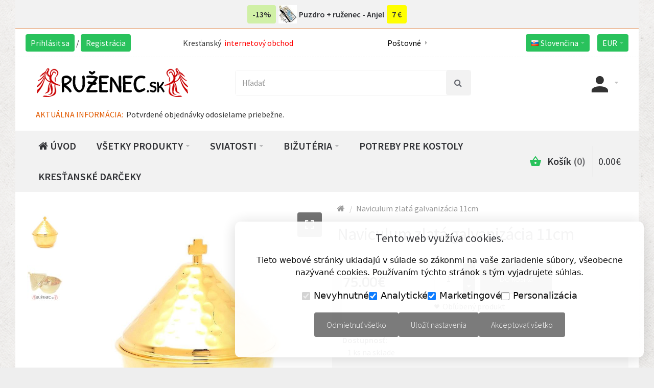

--- FILE ---
content_type: text/html; charset=utf-8
request_url: https://www.ruzenec.sk/naviculum-zlata-galvanizacia-11cm-p-6073.html
body_size: 16504
content:
<!DOCTYPE html>
<html dir="ltr" lang="sk">
<head>
  <meta charset="UTF-8" />
  <link href="https://fonts.gstatic.com" rel="preconnect" crossorigin />
    <meta name="viewport" content="width=device-width, initial-scale=1.0, maximum-scale=1.0">
    <title>Naviculum zlatá galvanizácia 11cm | www.ruzenec.sk</title>
  <base href="https://www.ruzenec.sk/" target="_self" />
    <meta name="description" content="Zásobník na kadidlo - 10x11cm.Žltá farba." />
      <meta name="keywords" content="naviculum,mosadsz,11cm" />
    <meta http-equiv="X-UA-Compatible" content="IE=edge">
  <meta name="generator" content="Ruzenec.sk" />
  <meta name="author" content="Ruzenec.sk" />
  <meta property="fb:app_id" content="458681485013937"/>
    <link href="https://www.ruzenec.sk/naviculum-zlata-galvanizacia-11cm-p-6073.html" rel="canonical" />
    <link href="https://www.ruzenec.sk/image/catalog/theme/ruzenec-sk-logo.png" rel="icon" />
    <link rel="alternate" href="https://www.ruzenec.sk/naviculum-zlata-galvanizacia-11cm-p-6073.html" hreflang="sk-sk" />
<link rel="alternate" href="https://www.ruzenec.sk/en/naviculum-11cm-gold-galvanization-p-6073.html" hreflang="en-gb" />
<link rel="alternate" href="https://www.ruzenec.sk/de/naviculum-11cm-goldverzinkung-p-6073.html" hreflang="de-de" />
<link rel="alternate" href="https://www.ruzenec.sk/hu/tomjentarto-aranyozott-11cm-p-6073.html" hreflang="hu-hu" />
<link rel="alternate" href="https://www.ruzenec.sk/cz/naviculum-zlata-galvanizace-11cm-p-6073.html" hreflang="cs-cz" />

<meta property="og:type" content="product" />
<meta property="og:url" content="https://www.ruzenec.sk/naviculum-zlata-galvanizacia-11cm-p-6073.html" />
<meta property="og:title" content="Naviculum zlatá galvanizácia 11cm" />
<meta property="og:description" content="Zásobník na kadidlo - 10x11cm.zlatá galvanizácia." />
<meta property="og:image" content="https://www.ruzenec.sk/image/cache/catalog/naviculum-zlata-galva-11cm-p-6073-220x220.jpg" />
<meta property="og:image:width"  content="220" />
<meta property="og:image:height" content="220" />
<meta property="product:availability" content="instock" />
<meta property="product:brand" content="Ruzenec.sk" />
<meta property="product:price:amount" content="75" />
<meta property="product:price:currency" content="EUR" />

<meta name="twitter:card" content="summary_large_image" />
<meta name="twitter:title" content="Naviculum zlatá galvanizácia 11cm" />
<meta name="twitter:description" content="Zásobník na kadidlo - 10x11cm.zlatá galvanizácia." />
<meta name="twitter:image" content="https://www.ruzenec.sk/image/cache/catalog/naviculum-zlata-galva-11cm-p-6073-220x220.jpg" />

<script data-capture="0">
window.lazySizesConfig=window.lazySizesConfig||{};lazySizesConfig.init=false;try{if(!parent.document)throw new Error('');tbRootWindow=top!==self?window.parent:window}catch(a){tbRootWindow=window};tbWindowWidth=window.innerWidth;function includeFontResource(e){"use strict";function t(e,t,c){e.addEventListener?e.addEventListener(t,c,!1):e.attachEvent&&e.attachEvent("on"+t,c)}function c(e){return window.localStorage&&localStorage.font_css_cache&&localStorage.font_css_cache_file===e}function n(){if(window.localStorage&&window.XMLHttpRequest)if(c(a))o(localStorage.font_css_cache);else{var e=new XMLHttpRequest;e.open("GET",a,!0),e.onreadystatechange=function(){4===e.readyState&&200===e.status&&(o(e.responseText),localStorage.font_css_cache=e.responseText,localStorage.font_css_cache_file=a)},e.send()}else{var t=document.createElement("link");t.href=a,t.rel="stylesheet",t.type="text/css",document.getElementsByTagName("head")[0].appendChild(t),document.cookie="font_css_cache"}}function o(e){var t=document.createElement("style");t.setAttribute("type","text/css"),document.getElementsByTagName("head")[0].appendChild(t),t.styleSheet?t.styleSheet.cssText=e:t.innerHTML=e}var a=e;window.localStorage&&localStorage.font_css_cache||document.cookie.indexOf("font_css_cache")>-1?n():t(window,"load",n)}
includeFontResource("//fonts.googleapis.com/css?family=Source+Sans+Pro:regular,600,300%7CRoboto:regular%7CTitillium+Web:600,700%7CMontserrat:regular&subset=latin");
</script>
<link rel="stylesheet" type="text/css" href="https://www.ruzenec.sk/image/cache/tb/main.75b4054eccee0e9c6275974e7b66fcff.css" media="all" />
<link rel="stylesheet" type="text/css" href="https://www.ruzenec.sk/image/cache/tb/dynamic.49299666efb61e8a4d0151e6768fe96d.css" media="all" />

<!--[if lt IE 10]>
<link rel="stylesheet" type="text/css" href="catalog/view/theme/BurnEngine/stylesheet/ie.css" media="screen" />
<![endif]-->
<script>(function(window) {
window.tbApp = window.tbApp || {};
var data = {"\/tb\/basename":"BurnEngine","\/tb\/no_image":"https:\/\/www.ruzenec.sk\/image\/cache\/no_image-100x100.jpg","\/tb\/category_path":null,"\/tb\/route":"product\/product","\/tb\/lazyload":true,"\/tb\/cache_enabled":1,"\/tb\/url\/shopping_cart":"https:\/\/www.ruzenec.sk\/checkout\/cart","\/tb\/url\/search":"https:\/\/www.ruzenec.sk\/product\/search","\/tb\/url\/image_cache":"https:\/\/www.ruzenec.sk\/image\/cache\/","\/tb\/url\/wishlist":"https:\/\/www.ruzenec.sk\/account\/wishlist","\/tb\/url\/compare":"https:\/\/www.ruzenec.sk\/product\/compare","\/tb\/maximum_width":1500,"\/tb\/msg_position":"topRight","\/tb\/msg_stack":"1","\/tb\/msg_timeout":"5000","\/tb\/live_search\/show_image":"1","\/tb\/live_search\/title_style":"h3","\/tb\/live_search\/max_results":5,"\/tb\/live_search\/min_length":2,"\/tb\/live_search\/highlight_results":1,"\/tb\/live_search\/search_in_model":0,"\/tb\/live_search\/show_model":0,"\/tb\/url\/live_search\/search":"https:\/\/www.ruzenec.sk\/live_search\/search","\/tb\/url\/live_search\/seed":"https:\/\/www.ruzenec.sk\/live_search\/seed","\/lang\/text_all_results":"Vsetky vysledky","\/lang\/text_failure":"Zlyhanie","\/lang\/text_continue":"Pokra\u00c4\u008dova\u00c5\u00a5","\/lang\/text_continue_shopping":"Pokra\u00c4\u008dova\u00c5\u00a5 v n\u00c3\u00a1kupe","\/lang\/text_shopping_cart":"N\u00c3\u00a1kupn\u00c3\u00bd ko\u00c5\u00a1\u00c3\u00adk","\/lang\/text_wishlist":"Ob\u00c4\u00be\u00c3\u00baben\u00c3\u00a9","\/lang\/text_cart_updated":"N\u00c3\u00a1kupn\u00c3\u00bd ko\u00c5\u00a1\u00c3\u00adk bol aktualizovan\u00c3\u00bd!","\/lang\/text_wishlist_updated":"Ob\u00c4\u00beuben\u00c3\u00a9 polo\u00c5\u00beky boli aktualizovan\u00c3\u00a9!","\/lang\/text_compare_updated":"Zoznam porovn\u00c3\u00a1va\u00c4\u008da bol aktualizovan\u00c3\u00bd!","\/lang\/text_product_comparison":"Porovn\u00c3\u00a1va\u00c4\u008d","\/lang\/text_previous":"Predch\u00c3\u00a1dzaj\u00c3\u00baci","\/lang\/text_next":"\u00c4\u008eal\u00c5\u00a1\u00c3\u00ad","\/lang\/text_cookie_policy_title":"Z\u00c3\u00a1sady pou\u00c5\u00be\u00c3\u00advania s\u00c3\u00baborov cookies","\/lang\/text_cookie_policy_button":"S\u00c3\u00bahlas\u00c3\u00adm"};
for(var key in data) tbApp[key] = data[key];
})(window);</script>
<script defer src="https://www.ruzenec.sk/catalog/view/theme/BurnEngine/javascript/lazysizes.min.js"></script>
<script src="https://www.ruzenec.sk/catalog/view/theme/BurnEngine/javascript/critical.js"></script>
<script src="https://www.ruzenec.sk/catalog/view/theme/BurnEngine/javascript/jquery.min.js"></script>
<script src="https://www.ruzenec.sk/catalog/view/theme/BurnEngine/javascript/jquery-migrate.min.js"></script>
<script src="https://www.ruzenec.sk/catalog/view/theme/BurnEngine/javascript/bootstrap.min.js"></script>
<script src="https://www.ruzenec.sk/system/vendor/BurnEngine/extension/fire_slider/catalog/view/javascript/mightyslider.min.js"></script>
<script src="https://www.ruzenec.sk/catalog/view/theme/BurnEngine/javascript/photoswipe/photoswipe.min.js"></script>
<script src="https://www.ruzenec.sk/catalog/view/theme/BurnEngine/javascript/photoswipe/photoswipe-ui-default.min.js"></script>
<script src="https://www.ruzenec.sk/system/vendor/BurnEngine/extension/live_search/catalog/view/javascript/typeahead.bundle.js"></script>
<script src="https://www.ruzenec.sk/system/vendor/BurnEngine/extension/live_search/catalog/view/javascript/live_search.js"></script>
<script src="https://www.ruzenec.sk/catalog/view/theme/BurnEngine/javascript/app.js"></script>
<script src="https://www.ruzenec.sk/catalog/view/theme/BurnEngine/javascript/libs.min.js"></script>
<script src="https://www.ruzenec.sk/catalog/view/theme/BurnEngine/javascript/jquery.bootstrap-touchspin.min.js"></script>
<script src="https://www.ruzenec.sk/catalog/view/theme/BurnEngine/javascript/swiper/swiper.min.js"></script>
<script src="https://www.ruzenec.sk/catalog/view/theme/BurnEngine/javascript/common.js"></script>

  
        <link href="catalog/view/javascript/jquery/datetimepicker/bootstrap-datetimepicker.min.css" type="text/css" rel="stylesheet" media="screen" />
    <script> var jslang="sk"</script>
    <script src="catalog/view/javascript/jquery/datetimepicker/moment/moment.min.js" type="text/javascript"></script>
    <script src="catalog/view/javascript/jquery/datetimepicker/moment/moment-with-locales.min.js" type="text/javascript"></script>
    <script src="catalog/view/javascript/jquery/datetimepicker/bootstrap-datetimepicker.min.js" type="text/javascript"></script>
    <script src="/catalog/view/cookieconsent.js"></script>
<!-- Google tag (gtag.js) -->
<script async src="https://www.googletagmanager.com/gtag/js?id=G-T2EMZKFKFM"></script>
<script data-capture="0">
  window.dataLayer = window.dataLayer || [];
  function gtag(){dataLayer.push(arguments);}
  gtag('js', new Date());

  gtag('config', 'G-T2EMZKFKFM');
</script>
<!-- Meta Pixel Code -->
<script data-capture="0">
!function(f,b,e,v,n,t,s)
{if(f.fbq)return;n=f.fbq=function(){n.callMethod?
n.callMethod.apply(n,arguments):n.queue.push(arguments)};
if(!f._fbq)f._fbq=n;n.push=n;n.loaded=!0;n.version='2.0';
n.queue=[];t=b.createElement(e);t.async=!0;
t.src=v;s=b.getElementsByTagName(e)[0];
s.parentNode.insertBefore(t,s)}(window, document,'script',
'https://connect.facebook.net/en_US/fbevents.js');
fbq('init', '1322304601755405');
fbq('track', 'PageView');
</script>
<noscript><img height="1" width="1" style="display:none"
src="https://www.facebook.com/tr?id=1322304601755405&ev=PageView&noscript=1"
/></noscript>
<!-- End Meta Pixel Code -->
<script>
var t_ogt = "'" + document.querySelector("meta[property='og:title']").content + "'";
var t_ppa = document.querySelector("meta[property='product:price:amount']").content;
var t_ppc = "'" + document.querySelector("meta[property='product:price:currency']").content + "'"; 
fbq('track', 'ViewContent', { content_type: 'product', content_ids: '6073', content_name: t_ogt, value: t_ppa, currency: t_ppc });
</script>
</head>
<!-- product/product -->
<body class="tb_width_1500 tb_lang_ltr tb_page_product_product head_glob_intro_glob_cont_prod_glob_foot_glob_ar_head_glob_ar_intro__def_ar_cont_prod_glob_ar_col_r_prod_glob_ar_foot_glob_sk-sk_ssl_92759_eadd6">

<div id="wrapper" class="container">

  
  

  
  

  
  

  
  

  
  

  
  


  <script type="text/javascript" data-capture="0">
  window.tb_wishlist_label = 'Obľúbené produkty (0)';
  </script>
  
  <!-- 1 -->
    <style>
  #menu_category_Menu_VIfWm2LT_258 {
    display: none !important;
    }
  #menu_category_Menu_VIfWm2LT_258_cloned {
    display: none !important;
    }   
  </style>
<header id="header" class="tb_area_header container-fluid lazyload" data-expand="100">
  <div class="row_mn8ZF row-wrap tb_pt_10 tb_pb_10 tbMobileShow lazyload" data-expand="100">
  <div class="row tb_gut_xs_0 tb_gut_sm_0 tb_gut_md_0 tb_gut_lg_0 tb_no_rtl_columns">
        <div class="col_Yz4Ql col col-xs-12 col-sm-12 col-md-12 col-lg-12 col-align-center col-valign-middle tb_pt_0 tb_pr_0 tb_pb_0 tb_pl_0 tbMobileShow"><div id="Menu_N100Jokb" class="tb_wt tb_wt_menu tbMobileShow align_center display-inline-block">

<nav>
  <ul class="nav nav-horizontal tb_nocaret" data-relative_to="content">
    <li id="menu_url_JOgj8" class="tb_link kz_bm_0 kz_bm_1 tb_menu_url_JOgj8">
    <a href="puzdro-ruzenec-maria-b-p-6091.html" target="_self">
    <span class="tb_text">-13%</span>
      </a>
  </li>

<li id="menu_url_YIXt8" class="tb_link kz_bm_0 kz_bm_2 tb_menu_url_YIXt8">
    <a href="puzdro-ruzenec-anjel-strazca-p-6990.html" target="_self">
    <span class="tb_text"><img class="tb_icon" src="https://www.ruzenec.sk/image/catalog/theme/puzdro-tkane-ruzenec-biely-anjel-strazca-mini-1.jpg" alt="" style="margin: 0 0.3em;" />Puzdro + ruženec - Anjel</span>
      </a>
  </li>

<li id="menu_url_RM6qr" class="tb_link kz_bm_0 kz_bm_3 tb_menu_url_RM6qr">
    <a href="puzdro-ruzenec-maria-b-p-6091.html" target="_self">
    <span class="tb_text">7 €</span>
      </a>
  </li>

  </ul>
</nav>

</div></div>
      </div>
</div><div class="row_6SPRL row-wrap tb_content_fixed tb_pt_10 tb_pr_20 tb_pb_10 tb_pl_20 tbMobileShow lazyload" data-expand="100">
  <div class="row tb_gut_xs_10 tb_gut_sm_10 tb_gut_md_10 tb_gut_lg_10 tb_no_rtl_columns">
        <div class="col_RTA4r col col-xs-12 col-sm-3 col-md-3 col-lg-3 col-valign-middle tb_pt_0 tb_pr_0 tb_pb_0 tb_pl_0 tbMobileShow"><div id="HeaderWelcomeSystem_GPtcY8R5" class="tb_wt tb_wt_header_welcome_system tbMobileShow display-inline-block tb_system_welcome"><div id="welcome_message" class="tb_text_wrap">
    <p><a href="https://www.ruzenec.sk/account/login">Prihlásiť sa</a> / <a href="https://www.ruzenec.sk/account/register">Registrácia</a></p>
  </div></div></div>
        <div class="col_XPT6e col col-xs-none col-sm-3 col-md-4 col-lg-3 col-align-center col-valign-middle tb_pt_0 tb_pr_10 tb_pb_0 tb_pl_10"><div id="Text_EuqkV184" class="tb_wt tb_wt_text display-block"><div class="panel-body tb_text_wrap">
<p style="display:inline">Kresťanský</p>

<p style="color:#ff0000;display:inline;"> internetový obchod</p>
</div>
</div></div>
        <div class="col_FCc9D col col-xs-none col-sm-3 col-md-3 col-lg-3 col-align-center col-valign-middle tb_pt_0 tb_pr_0 tb_pb_0 tb_pl_0"><div id="Menu_VjdU9722" class="tb_wt tb_wt_menu display-inline-block">

<nav>
  <ul class="nav nav-stacked tb_list_1" data-relative_to="block">
    <li id="menu_url_XFJ3e" class="tb_link dropdown tb_menu_url_XFJ3e">
    <span class="tb_toggle tb_bg_str_2"></span>
    <a href="javascript:;" target="_self">
    <span class="tb_text">Poštovné</span>
      </a>
      <ul class="dropdown-menu tb_list_1">
    <li id="menu_url_Sc55w" class="tb_link tb_menu_url_Sc55w">
    <a href="javascript:;" target="_self">
    <span class="tb_text">Packeta:<br>do  5kg - 3.80€<br>do 10kg - 4.80€<br>    Poštovné zdarma od 59€</span>
      </a>
  </li>

<li id="menu_url_B1L9N" class="tb_link tb_menu_url_B1L9N">
    <a href="javascript:;" target="_self">
    <span class="tb_text">Slovenská pošta - Balík na poštu:<br>do  2kg - 4.20€<br>do 5kg - 4.80€<br>Poštovné zdarma od 59€</span>
      </a>
  </li>

<li id="menu_url_OaRMh" class="tb_link tb_menu_url_OaRMh">
    <a href="javascript:;" target="_self">
    <span class="tb_text">Slovenská pošta - Balík na adresu SK: <br>do  2kg - 5.40€<br>do 5kg - 5.80€</span>
      </a>
  </li>

  </ul>
    </li>

  </ul>
</nav>

</div></div>
        <div class="col_UtqBu col col-xs-12 col-sm-3 col-md-3 col-lg-3 col-align-end col-valign-middle tb_pt_0 tb_pr_0 tb_pb_0 tb_pl_0 tbMobileShow"><div id="HeaderLanguageMenuSystem_K9PiDpP9" class="tb_wt tb_wt_header_language_menu_system tbMobileShow tb_pt_5 tb_pr_10 tb_pb_5 tb_pl_10 display-inline-block tb_system_language"><form action="https://www.ruzenec.sk/common/language/language" method="post" enctype="multipart/form-data" id="form-language">
  <ul class="nav nav-horizontal">
        <li class="tb_selected dropdown" aria-haspopup="true">
                  
            <a href="https://www.ruzenec.sk/naviculum-zlata-galvanizacia-11cm-p-6073.html"
			>
                <img src="https://www.ruzenec.sk/catalog/view/theme/BurnEngine/image/flags/sk.png" width="16" height="16" alt="Slovenčina" />
                <span class="tb_text">Slovenčina</span>
      </a>
                                                                  <ul class="dropdown-menu tb_ip_xs tb_vsep_xs">
                                        <li>
          
            <a href="https://www.ruzenec.sk/en/naviculum-11cm-gold-galvanization-p-6073.html"
			 data-language-code="en-gb">
                        <img src="https://www.ruzenec.sk/catalog/view/theme/BurnEngine/image/flags/gb.png" width="16" height="16" alt="English" />
                        English
          </a>
        </li>
                                <li>
          
            <a href="https://www.ruzenec.sk/de/naviculum-11cm-goldverzinkung-p-6073.html"
			 data-language-code="de-de">
                        <img src="https://www.ruzenec.sk/catalog/view/theme/BurnEngine/image/flags/de.png" width="16" height="16" alt="Deutsch" />
                        Deutsch
          </a>
        </li>
                                <li>
          
            <a href="https://www.ruzenec.sk/hu/tomjentarto-aranyozott-11cm-p-6073.html"
			 data-language-code="hu-hu">
                        <img src="https://www.ruzenec.sk/catalog/view/theme/BurnEngine/image/flags/hu.png" width="16" height="16" alt="Magyar" />
                        Magyar
          </a>
        </li>
                                <li>
          
            <a href="https://www.ruzenec.sk/cz/naviculum-zlata-galvanizace-11cm-p-6073.html"
			 data-language-code="cs-cz">
                        <img src="https://www.ruzenec.sk/catalog/language/cs-cz/cs-cz.png" width="16" height="16" alt="Čeština" />
                        Čeština
          </a>
        </li>
                      </ul>
    </li>
      </ul>
  <input type="hidden" name="code" value="" />
  <input type="hidden" name="redirect" value="https://www.ruzenec.sk/naviculum-zlata-galvanizacia-11cm-p-6073.html" />
</form></div><div id="HeaderCurrencyMenuSystem_QO2N4m5u" class="tb_wt tb_wt_header_currency_menu_system tbMobileShow tb_ml_15 tb_pt_5 tb_pr_10 tb_pb_5 tb_pl_10 display-inline-block tb_system_currency"><form action="https://www.ruzenec.sk/common/currency/currency" method="post" enctype="multipart/form-data" id="form-currency">
  <ul class="nav nav-horizontal">
        <li class="tb_selected dropdown" aria-haspopup="true">
                              <a href="javascript:;" title="Euro">
        <span class="tb_text">EUR</span>
      </a>
                                    <ul class="dropdown-menu tb_ip_xs tb_vsep_xs">
                        <li>
          <a href="javascript:;" title="CZK" data-currency-code="CZK">
            CZK
          </a>
        </li>
                                                <li>
          <a href="javascript:;" title="HUF" data-currency-code="HUF">
            HUF
          </a>
        </li>
                      </ul>
          </li>
      </ul>
  <input type="hidden" name="code" value="" />
  <input type="hidden" name="redirect" value="https://www.ruzenec.sk/naviculum-zlata-galvanizacia-11cm-p-6073.html" />
</form></div></div>
      </div>
</div><div class="row_6JMb0 row-wrap tb_pt_20 tb_pr_40 tb_pb_20 tb_pl_40 tbMobileShow lazyload" data-expand="100">
  <div class="row tb_gut_xs_30 tb_gut_sm_30 tb_gut_md_30 tb_gut_lg_30 tb_no_rtl_columns">
        <div class="col_nwfbv col col-xs-12 col-sm-4 col-md-4 col-lg-4 col-valign-middle tb_pt_0 tb_pr_0 tb_pb_0 tb_pl_0"><div id="HeaderLogoSystem_TXk8xnRf" class="tb_wt tb_wt_header_logo_system tbStickyShow tbMobileShow display-inline-block tb_system_logo"><a id="site_logo" href="https://www.ruzenec.sk/">
    <img src="https://www.ruzenec.sk/image/catalog/theme/ruzenec-sk-logo.png" alt="Ruzenec.sk" />
  </a>
    <script>
  $('.tb_wt_header_logo_system').parent().addClass('tbLogoCol');
  </script></div><span class="tbToggleButtons tbMobileVisible tbMobileHidden">  <span class="tb_toggle btn btn-lg tb_no_text fa fa-bars tbToggleHeader tbMobileVisible tbMobileHidden"></span>  <span class="tb_toggle btn btn-lg tb_no_text ico-mdi-basket tbToggleCart tbMobileVisible tbMobileHidden"></span></span></div>
        <div class="col_FSn7r col col-xs-12 col-sm-fill col-md-fill col-lg-auto col-valign-middle tb_pt_0 tb_pr_0 tb_pb_0 tb_pl_0"><div id="HeaderSearchSystem_L8WUcHtn" class="tb_wt tb_wt_header_search_system tbMobileMenuShow tbMobilePosition-4 tbMobileMenuDisplayBlock display-inline-block tb_system_search tb_style_2"><div id="search">
  <div class="tb_search_wrap
              form-group-md
                            ">
    <input type="text" name="search" value="" placeholder="Hľadať" id="filter_keyword" class="input-md" />
    <a id="search_button"
       class="tb_search_button btn
                                          fa-search
                            btn-md"
       href="javascript:;"
       title="Hľadať"></a>
  </div>
</div></div></div>
        <div class="col_QY876 col col-xs-12 col-sm-auto col-md-auto col-lg-fill col-align-end col-valign-middle tb_pt_0 tb_pr_0 tb_pb_0 tb_pl_0"><div id="Menu_I7WjR8GS" class="tb_wt tb_wt_menu tb_ml_40 display-inline-block">

<nav>
  <ul class="nav nav-horizontal nav-responsive" data-relative_to="content">
    <li class="tb_link dropdown tb_menu_system_account_account">
    <span class="tb_toggle tb_bg_str_2"></span>
    <a href="https://www.ruzenec.sk/account/account">
    <span class="tb_text"><span class="tb_icon"><i class="ico-mdi-account" style="font-size: 300%;margin: 0 0em;"></i></span> </span>
      </a>
    <ul class="dropdown-menu tb_list_1">
    <li class="tb_link tb_menu_system_account_login">
    <a href="https://www.ruzenec.sk/account/login">
    <span class="tb_text">Prihlásiť sa</span>
      </a>
  </li><li class="tb_link tb_menu_system_account_logout">
    <a href="https://www.ruzenec.sk/account/logout">
    <span class="tb_text">Odhlásiť sa</span>
      </a>
  </li><li role="presentation" class="divider"></li><li class="tb_link tb_menu_system_account_register">
    <a href="https://www.ruzenec.sk/account/register">
    <span class="tb_text">Registrácia</span>
      </a>
  </li><li role="presentation" class="divider"></li><li class="tb_link tb_menu_system_account_order">
    <a href="https://www.ruzenec.sk/account/order">
    <span class="tb_text">História objednávok</span>
      </a>
  </li><li class="tb_link tb_menu_system_account_address">
    <a href="https://www.ruzenec.sk/account/address">
    <span class="tb_text">Adresy</span>
      </a>
  </li><li role="presentation" class="divider"></li><li class="tb_link tb_menu_system_account_wishlist">
    <a href="https://www.ruzenec.sk/account/wishlist">
    <span class="tb_text">Obľúbené</span>
      </a>
  </li>  </ul>
  </li>  </ul>
</nav>

</div></div>
      </div>
</div><div class="row_zqdJv row-wrap tbMobileShow lazyload" data-expand="100">
  <div class="row tb_gut_xs_30 tb_gut_sm_30 tb_gut_md_40 tb_gut_lg_40 tb_no_rtl_columns">
        <div class="col_rWUAN col col-xs-12 col-sm-12 col-md-12 col-lg-12 col-valign-middle tb_pt_0 tb_pr_0 tb_pb_0 tb_pl_0 tbMobileShow"><div id="Text_PG7sx0iq" class="tb_wt tb_wt_text tbMobilePosition-1 tbMobileMenuDisplayBlock tbMobileShow tb_pr_40 tb_pb_20 tb_pl_40 display-inline-block"><div class="panel-body tb_text_wrap">
<p style="color:#e25a00; display:inline">AKTUÁLNA INFORMÁCIA:</p>

<p style="color:#333333;display:inline;"><span class="HwtZe" jsaction="mouseup:Sxi9L,BR6jm; mousedown:qjlr0e" jsname="jqKxS" lang="cs"><span jsaction="agoMJf:PFBcW;MZfLnc:P7O7bd;nt4Alf:pvnm0e,pfE8Hb,PFBcW;B01qod:dJXsye;H1e5u:iXtTIf;lYIUJf:hij5Wb" jsname="txFAF" class="jCAhz ChMk0b" jscontroller="BiTO4b"><span class="ryNqvb" jsname="W297wb" jsaction="click:PDNqTc,GFf3ac,qlVvte;contextmenu:Nqw7Te,QP7LD; mouseout:Nqw7Te; mouseover:PDNqTc,c2aHje"> </span></span></span> <span class="HwtZe" jsname="jqKxS" jsaction="mouseup:Sxi9L,BR6jm; mousedown:qjlr0e" lang="sk"><span jsname="txFAF" class="jCAhz ChMk0b" jsaction="agoMJf:PFBcW;MZfLnc:P7O7bd;nt4Alf:pvnm0e,pfE8Hb,PFBcW;B01qod:dJXsye;H1e5u:iXtTIf;lYIUJf:hij5Wb;tSpjdb:qAKMYb" jscontroller="BiTO4b"><span class="ryNqvb" jsname="W297wb" jsaction="click:PDNqTc,GFf3ac,qlVvte;contextmenu:Nqw7Te,QP7LD; mouseout:Nqw7Te; mouseover:PDNqTc,c2aHje">Potvrdené objednávky odosielame priebežne. </span></span></span></p>
</div>
</div></div>
      </div>
</div><div class="row_mmsQR row-wrap lazyload" data-expand="100">
  <div class="row tb_gut_xs_0 tb_gut_sm_0 tb_gut_md_0 tb_gut_lg_0 tb_no_rtl_columns">
        <div class="col_N6vF8 col col-xs-12 col-sm-fill col-md-fill col-lg-4-5 col-valign-middle tb_pt_0 tb_pr_5 tb_pb_0 tb_pl_5"><div id="Menu_VIfWm2LT" class="tb_wt tb_wt_menu tbStickyShow tbStickyFill tbMobileMenuShow tbMobileMenuDisplayBlock tbMobilePosition-2 tbMainNavigation tb_pr_30 tb_pl_30 display-block">

<nav>
  <ul class="nav nav-horizontal nav-responsive" data-relative_to="content">
    <li id="menu_home_A4DOs" class="tb_menu_home tb_link">
    <a href="https://www.ruzenec.sk/">
    <span class="tb_text">
            <i class="fa fa-home"></i>
             Úvod    </span>
  </a>
  </li>


<li id="menu_all_categories_Menu_VIfWm2LT_Sj6QY" class="tb_link dropdown tb_megamenu tb_menu_all_categories">
  <span class="tb_toggle tb_bg_str_2"></span>
  <a href="javascript:;">
    <span class="tb_text">Všetky produkty</span>
      </a>
    <div class="dropdown-menu">
    <div class="row tb_separate_columns tb_ip_20">
            <div class="col col-xs-12 col-sm-fill">
        <div class="tb_subcategories"><ul class="tb_multicolumn">
      <li class="tb_menu_category_Sj6QY">
        <span class="tb_toggle tb_bg_str_2"></span>
            <a class="h4" href="https://www.ruzenec.sk/drobne-darceky-devocionalie-c-67">
      <span class="tb_text">Drobné darčeky - devocionálie</span>
    </a>
            <ul class=" tb_list_1">
      <li class="tb_menu_category_259 tb_link">
        <a href="https://www.ruzenec.sk/drobne-darceky-devocionalie-c-67/zazracna-medaila-c-259">
      <span class="tb_text">Zázračná Medaila</span>
    </a>
      </li>
        <li class="tb_menu_category_202 tb_link">
        <a href="https://www.ruzenec.sk/drobne-darceky-devocionalie-c-67/svaty-benedikt-c-202">
      <span class="tb_text">Svätý Benedikt</span>
    </a>
      </li>
        <li class="tb_menu_category_219 tb_link">
        <a href="https://www.ruzenec.sk/drobne-darceky-devocionalie-c-67/magnetky-c-219">
      <span class="tb_text">Magnetky</span>
    </a>
      </li>
        <li class="tb_menu_category_72 tb_link">
        <a href="https://www.ruzenec.sk/drobne-darceky-devocionalie-c-67/svaty-kristof-c-72">
      <span class="tb_text">Svätý Krištof</span>
    </a>
      </li>
        <li class="tb_menu_category_68 tb_link">
        <a href="https://www.ruzenec.sk/drobne-darceky-devocionalie-c-67/klucenka-c-68">
      <span class="tb_text">Kľúčenka</span>
    </a>
      </li>
        <li class="tb_menu_category_155 tb_link">
        <a href="https://www.ruzenec.sk/drobne-darceky-devocionalie-c-67/svatenicky-c-155">
      <span class="tb_text">Sväteničky</span>
    </a>
      </li>
        <li class="tb_menu_category_70 tb_link">
        <a href="https://www.ruzenec.sk/drobne-darceky-devocionalie-c-67/drobnosti-c-70">
      <span class="tb_text">Drobnosti</span>
    </a>
      </li>
        <li class="tb_menu_category_29 tb_link">
        <a href="https://www.ruzenec.sk/drobne-darceky-devocionalie-c-67/kadidelnica-c-29">
      <span class="tb_text">Kadidelnica</span>
    </a>
      </li>
        <li class="tb_menu_category_75 tb_link">
        <a href="https://www.ruzenec.sk/drobne-darceky-devocionalie-c-67/skapuliar-c-75">
      <span class="tb_text">Škapuliar</span>
    </a>
      </li>
        <li class="tb_menu_category_225 tb_link">
        <a href="https://www.ruzenec.sk/drobne-darceky-devocionalie-c-67/darcekova-taska-c-225">
      <span class="tb_text">Darčeková taška</span>
    </a>
      </li>
      </ul>      </li>
      <li class="tb_menu_category_Sj6QY">
        <span class="tb_toggle tb_bg_str_2"></span>
            <a class="h4" href="https://www.ruzenec.sk/krestanska-bizuteria-sperk-c-195">
      <span class="tb_text">Kresťanská bižutéria - šperk</span>
    </a>
            <ul class=" tb_list_1">
      <li class="tb_menu_category_266 tb_link">
        <a href="https://www.ruzenec.sk/krestanska-bizuteria-sperk-c-195/exkluzivny-ruzenec-na-ruku-c-266">
      <span class="tb_text">Exkluzívny ruženec na ruku</span>
    </a>
      </li>
        <li class="tb_menu_category_198 tb_link">
        <a href="https://www.ruzenec.sk/krestanska-bizuteria-sperk-c-195/ruzenec-na-ruku-c-198">
      <span class="tb_text">Ruženec na ruku</span>
    </a>
      </li>
        <li class="tb_menu_category_204 tb_link">
        <a href="https://www.ruzenec.sk/krestanska-bizuteria-sperk-c-195/krestanske-prstene-c-204">
      <span class="tb_text">Kresťanské prstene</span>
    </a>
      </li>
        <li class="tb_menu_category_199 tb_link">
        <a href="https://www.ruzenec.sk/krestanska-bizuteria-sperk-c-195/ruzenec-swarovski-c-199">
      <span class="tb_text">Ruženec SWAROVSKI</span>
    </a>
      </li>
        <li class="tb_menu_category_108 tb_link">
        <a href="https://www.ruzenec.sk/krestanska-bizuteria-sperk-c-195/krizik-na-snurke-c-108">
      <span class="tb_text">Krížik na šnúrke</span>
    </a>
      </li>
        <li class="tb_menu_category_196 tb_link">
        <a href="https://www.ruzenec.sk/krestanska-bizuteria-sperk-c-195/krestanske-naramky-c-196">
      <span class="tb_text">Kresťanské náramky</span>
    </a>
      </li>
        <li class="tb_menu_category_69 tb_link">
        <a href="https://www.ruzenec.sk/krestanska-bizuteria-sperk-c-195/naramok-obrazkovy-c-69">
      <span class="tb_text">Náramok obrázkový</span>
    </a>
      </li>
        <li class="tb_menu_category_59 tb_link">
        <a href="https://www.ruzenec.sk/krestanska-bizuteria-sperk-c-195/pozlatene-privesky-c-59">
      <span class="tb_text">Pozlátené prívesky</span>
    </a>
      </li>
        <li class="tb_menu_category_200 tb_link">
        <a href="https://www.ruzenec.sk/krestanska-bizuteria-sperk-c-195/privesok-na-retiazke-c-200">
      <span class="tb_text">Prívesok na retiazke</span>
    </a>
      </li>
        <li class="tb_menu_category_197 tb_link">
        <a href="https://www.ruzenec.sk/krestanska-bizuteria-sperk-c-195/ruzenec-na-krk-c-197">
      <span class="tb_text">Ruženec na krk</span>
    </a>
      </li>
        <li class="tb_menu_category_74 tb_link">
        <a href="https://www.ruzenec.sk/krestanska-bizuteria-sperk-c-195/privesok-medailon-c-74">
      <span class="tb_text">Prívesok - Medailón</span>
    </a>
      </li>
        <li class="tb_menu_category_201 tb_link">
        <a href="https://www.ruzenec.sk/krestanska-bizuteria-sperk-c-195/privesok-na-snurke-c-201">
      <span class="tb_text">Prívesok na šnúrke</span>
    </a>
      </li>
        <li class="tb_menu_category_224 tb_link">
        <a href="https://www.ruzenec.sk/krestanska-bizuteria-sperk-c-195/chirurgicka-ocel-c-224">
      <span class="tb_text">Chirurgická oceľ</span>
    </a>
      </li>
      </ul>      </li>
      <li class="tb_menu_category_Sj6QY">
        <span class="tb_toggle tb_bg_str_2"></span>
            <a class="h4" href="https://www.ruzenec.sk/ruzenec-c-3">
      <span class="tb_text">Ruženec</span>
    </a>
            <ul class=" tb_list_1">
      <li class="tb_menu_category_22 tb_link">
        <a href="https://www.ruzenec.sk/ruzenec-c-3/ruzence-bruseny-kristal-c-22">
      <span class="tb_text">Brúsený krištáľ - 6mm</span>
    </a>
      </li>
        <li class="tb_menu_category_139 tb_link">
        <a href="https://www.ruzenec.sk/ruzenec-c-3/velky-ruzenec-8mm-c-139">
      <span class="tb_text">Veľký ruženec 8mm</span>
    </a>
      </li>
        <li class="tb_menu_category_21 tb_link">
        <a href="https://www.ruzenec.sk/ruzenec-c-3/drevene-a-prirodne-ruzence-c-21">
      <span class="tb_text">Drevené a prírodné ružence</span>
    </a>
      </li>
        <li class="tb_menu_category_23 tb_link">
        <a href="https://www.ruzenec.sk/ruzenec-c-3/ruzenec-do-auta-c-23">
      <span class="tb_text">Ruženec do auta</span>
    </a>
      </li>
        <li class="tb_menu_category_24 tb_link">
        <a href="https://www.ruzenec.sk/ruzenec-c-3/snurovy-ruzenec-c-24">
      <span class="tb_text">Šnúrový ruženec</span>
    </a>
      </li>
        <li class="tb_menu_category_49 tb_link">
        <a href="https://www.ruzenec.sk/ruzenec-c-3/ruzence-mix-c-49">
      <span class="tb_text">Ružence mix</span>
    </a>
      </li>
        <li class="tb_menu_category_56 tb_link">
        <a href="https://www.ruzenec.sk/ruzenec-c-3/plastovy-a-fosforovy-ruzenec-c-56">
      <span class="tb_text">Plastový a fosforový ruženec</span>
    </a>
      </li>
        <li class="tb_menu_category_57 tb_link">
        <a href="https://www.ruzenec.sk/ruzenec-c-3/exkluzivny-ruzenec---murano-c-57">
      <span class="tb_text">Exkluzívny ruženec - Murano</span>
    </a>
      </li>
        <li class="tb_menu_category_97 tb_link">
        <a href="https://www.ruzenec.sk/ruzenec-c-3/drobne-ruzence-c-97">
      <span class="tb_text">Drobné ružence</span>
    </a>
      </li>
        <li class="tb_menu_category_128 tb_link">
        <a href="https://www.ruzenec.sk/ruzenec-c-3/ruzenec-na-krk-c-128">
      <span class="tb_text">Ruženec na krk</span>
    </a>
      </li>
        <li class="tb_menu_category_62 tb_link">
        <a href="https://www.ruzenec.sk/ruzenec-c-3/desiatky-a-prstene-c-62">
      <span class="tb_text">Desiatky a prstene</span>
    </a>
      </li>
        <li class="tb_menu_category_61 tb_link">
        <a href="https://www.ruzenec.sk/ruzenec-c-3/naramkovy-ruzenec-c-61">
      <span class="tb_text">Náramkový ruženec</span>
    </a>
      </li>
        <li class="tb_menu_category_33 tb_link">
        <a href="https://www.ruzenec.sk/ruzenec-c-3/specialne-ruzence-c-33">
      <span class="tb_text">Špeciálne ružence</span>
    </a>
      </li>
        <li class="tb_menu_category_71 tb_link">
        <a href="https://www.ruzenec.sk/ruzenec-c-3/puzdro-krabica-na-ruzenec-c-71">
      <span class="tb_text">Puzdro, krabica na ruženec</span>
    </a>
      </li>
        <li class="tb_menu_category_154 tb_link">
        <a href="https://www.ruzenec.sk/ruzenec-c-3/ruzenec-z-mineralov-a-kamenov-c-154">
      <span class="tb_text">Ruženec z minerálov a kameňov</span>
    </a>
      </li>
        <li class="tb_menu_category_193 tb_link">
        <a href="https://www.ruzenec.sk/ruzenec-c-3/ruzenec-swarovski-c-193">
      <span class="tb_text">Ruženec SWAROVSKI</span>
    </a>
      </li>
        <li class="tb_menu_category_194 tb_link">
        <a href="https://www.ruzenec.sk/ruzenec-c-3/ruzenec-kovovy-c-194">
      <span class="tb_text">Ruženec kovový</span>
    </a>
      </li>
      </ul>      </li>
      <li class="tb_menu_category_Sj6QY">
        <span class="tb_toggle tb_bg_str_2"></span>
            <a class="h4" href="https://www.ruzenec.sk/krestanske-knihy-c-153">
      <span class="tb_text">Kresťanské knihy</span>
    </a>
            <ul class=" tb_list_1">
      <li class="tb_menu_category_162 tb_link">
        <a href="https://www.ruzenec.sk/krestanske-knihy-c-153/brozurky-c-162">
      <span class="tb_text">Brožúrky</span>
    </a>
      </li>
        <li class="tb_menu_category_216 tb_link">
        <a href="https://www.ruzenec.sk/krestanske-knihy-c-153/katolicky-kalendar-c-216">
      <span class="tb_text">Katolícky Kalendár</span>
    </a>
      </li>
        <li class="tb_menu_category_164 tb_link">
        <a href="https://www.ruzenec.sk/krestanske-knihy-c-153/modlitebnik-spevnik-c-164">
      <span class="tb_text">Modlitebník, spevník</span>
    </a>
      </li>
        <li class="tb_menu_category_179 tb_link">
        <a href="https://www.ruzenec.sk/krestanske-knihy-c-153/noveny-c-179">
      <span class="tb_text">Novény</span>
    </a>
      </li>
        <li class="tb_menu_category_163 tb_link">
        <a href="https://www.ruzenec.sk/krestanske-knihy-c-153/beletria-c-163">
      <span class="tb_text">Beletria</span>
    </a>
      </li>
        <li class="tb_menu_category_171 tb_link">
        <a href="https://www.ruzenec.sk/krestanske-knihy-c-153/modlitba-meditacia-c-171">
      <span class="tb_text">Modlitba, Meditácia</span>
    </a>
      </li>
        <li class="tb_menu_category_177 tb_link">
        <a href="https://www.ruzenec.sk/krestanske-knihy-c-153/spiritualita-c-177">
      <span class="tb_text">Spiritualita</span>
    </a>
      </li>
        <li class="tb_menu_category_178 tb_link">
        <a href="https://www.ruzenec.sk/krestanske-knihy-c-153/blahoslaveni-a-svati-c-178">
      <span class="tb_text">Blahoslavení a svätí</span>
    </a>
      </li>
        <li class="tb_menu_category_165 tb_link">
        <a href="https://www.ruzenec.sk/krestanske-knihy-c-153/knihy-pre-deti-c-165">
      <span class="tb_text">Knihy pre deti</span>
    </a>
      </li>
        <li class="tb_menu_category_176 tb_link">
        <a href="https://www.ruzenec.sk/krestanske-knihy-c-153/svate-pismo-viera-c-176">
      <span class="tb_text">Sväté Písmo - Viera</span>
    </a>
      </li>
        <li class="tb_menu_category_182 tb_link">
        <a href="https://www.ruzenec.sk/krestanske-knihy-c-153/uzdravenie-c-182">
      <span class="tb_text">Uzdravenie</span>
    </a>
      </li>
        <li class="tb_menu_category_180 tb_link">
        <a href="https://www.ruzenec.sk/krestanske-knihy-c-153/vztahy-a-rodina-c-180">
      <span class="tb_text">Vzťahy a rodina</span>
    </a>
      </li>
        <li class="tb_menu_category_181 tb_link">
        <a href="https://www.ruzenec.sk/krestanske-knihy-c-153/zamyslenia-c-181">
      <span class="tb_text">Zamyslenia</span>
    </a>
      </li>
        <li class="tb_menu_category_161 tb_link">
        <a href="https://www.ruzenec.sk/krestanske-knihy-c-153/povolanie-c-161">
      <span class="tb_text">Povolanie</span>
    </a>
      </li>
        <li class="tb_menu_category_192 tb_link">
        <a href="https://www.ruzenec.sk/krestanske-knihy-c-153/duchovny-rast-c-192">
      <span class="tb_text">Duchovný rast</span>
    </a>
      </li>
      </ul>      </li>
      <li class="tb_menu_category_Sj6QY">
        <span class="tb_toggle tb_bg_str_2"></span>
            <a class="h4" href="https://www.ruzenec.sk/liturgicke-odevy-textilie-c-1">
      <span class="tb_text">Liturgické odevy - textílie</span>
    </a>
            <ul class=" tb_list_1">
      <li class="tb_menu_category_12 tb_link">
        <a href="https://www.ruzenec.sk/liturgicke-odevy-textilie-c-1/alba-superpelicia-c-12">
      <span class="tb_text">Alba, superpelícia</span>
    </a>
      </li>
        <li class="tb_menu_category_34 tb_link">
        <a href="https://www.ruzenec.sk/liturgicke-odevy-textilie-c-1/ornaty-c-34">
      <span class="tb_text">Ornáty</span>
    </a>
      </li>
        <li class="tb_menu_category_185 tb_link">
        <a href="https://www.ruzenec.sk/liturgicke-odevy-textilie-c-1/ornaty-na-objednavku-c-185">
      <span class="tb_text">Ornáty na objednávku</span>
    </a>
      </li>
        <li class="tb_menu_category_10 tb_link">
        <a href="https://www.ruzenec.sk/liturgicke-odevy-textilie-c-1/pluvial-c-10">
      <span class="tb_text">Pluviál</span>
    </a>
      </li>
        <li class="tb_menu_category_35 tb_link">
        <a href="https://www.ruzenec.sk/liturgicke-odevy-textilie-c-1/pre-ministrantov-c-35">
      <span class="tb_text">Pre miništrantov</span>
    </a>
      </li>
        <li class="tb_menu_category_11 tb_link">
        <a href="https://www.ruzenec.sk/liturgicke-odevy-textilie-c-1/knazske-stoly-c-11">
      <span class="tb_text">Kňazské štóly</span>
    </a>
      </li>
        <li class="tb_menu_category_159 tb_link">
        <a href="https://www.ruzenec.sk/liturgicke-odevy-textilie-c-1/cingulum-c-159">
      <span class="tb_text">Cingulum</span>
    </a>
      </li>
        <li class="tb_menu_category_13 tb_link">
        <a href="https://www.ruzenec.sk/liturgicke-odevy-textilie-c-1/knazska-kosela-c-13">
      <span class="tb_text">Kňazská košela</span>
    </a>
      </li>
        <li class="tb_menu_category_130 tb_link">
        <a href="https://www.ruzenec.sk/liturgicke-odevy-textilie-c-1/pre-diakonov-c-130">
      <span class="tb_text">Pre Diakonov</span>
    </a>
      </li>
        <li class="tb_menu_category_186 tb_link">
        <a href="https://www.ruzenec.sk/liturgicke-odevy-textilie-c-1/kalichova-bielizen-c-186">
      <span class="tb_text">Kalichová bielizeň</span>
    </a>
      </li>
        <li class="tb_menu_category_187 tb_link">
        <a href="https://www.ruzenec.sk/liturgicke-odevy-textilie-c-1/oltarna-plachta-c-187">
      <span class="tb_text">Oltárna plachta</span>
    </a>
      </li>
        <li class="tb_menu_category_160 tb_link">
        <a href="https://www.ruzenec.sk/liturgicke-odevy-textilie-c-1/mitra-snura-na-pektoral-c-160">
      <span class="tb_text">Mitra, Šnúra na Pektoral</span>
    </a>
      </li>
        <li class="tb_menu_category_188 tb_link">
        <a href="https://www.ruzenec.sk/liturgicke-odevy-textilie-c-1/velum-c-188">
      <span class="tb_text">Vélum</span>
    </a>
      </li>
        <li class="tb_menu_category_54 tb_link">
        <a href="https://www.ruzenec.sk/liturgicke-odevy-textilie-c-1/kostolna-zastava-c-54">
      <span class="tb_text">Kostolná zástava</span>
    </a>
      </li>
        <li class="tb_menu_category_8 tb_link">
        <a href="https://www.ruzenec.sk/liturgicke-odevy-textilie-c-1/baldachyn-c-8">
      <span class="tb_text">Baldachýn</span>
    </a>
      </li>
      </ul>      </li>
      <li class="tb_menu_category_Sj6QY">
        <span class="tb_toggle tb_bg_str_2"></span>
            <a class="h4" href="https://www.ruzenec.sk/liturgicke-predmety-c-2">
      <span class="tb_text">Liturgické predmety</span>
    </a>
            <ul class=" tb_list_1">
      <li class="tb_menu_category_17 tb_link">
        <a href="https://www.ruzenec.sk/liturgicke-predmety-c-2/konvice-na-vodu-a-vino-c-17">
      <span class="tb_text">Konvice na vodu a víno</span>
    </a>
      </li>
        <li class="tb_menu_category_15 tb_link">
        <a href="https://www.ruzenec.sk/liturgicke-predmety-c-2/kadidelnica-naviculum-c-15">
      <span class="tb_text">Kadidelnica, naviculum</span>
    </a>
      </li>
        <li class="tb_menu_category_19 tb_link">
        <a href="https://www.ruzenec.sk/liturgicke-predmety-c-2/zvonec-zvoncek-c-19">
      <span class="tb_text">Zvonec, zvonček</span>
    </a>
      </li>
        <li class="tb_menu_category_46 tb_link">
        <a href="https://www.ruzenec.sk/liturgicke-predmety-c-2/svaty-olej-krst-c-46">
      <span class="tb_text">Svätý olej, Krst</span>
    </a>
      </li>
        <li class="tb_menu_category_16 tb_link">
        <a href="https://www.ruzenec.sk/liturgicke-predmety-c-2/burza-na-eucharistiu-c-16">
      <span class="tb_text">Burza na Eucharistiu</span>
    </a>
      </li>
        <li class="tb_menu_category_14 tb_link">
        <a href="https://www.ruzenec.sk/liturgicke-predmety-c-2/kropidlo-svatenicka-c-14">
      <span class="tb_text">Kropidlo, svätenička</span>
    </a>
      </li>
        <li class="tb_menu_category_124 tb_link">
        <a href="https://www.ruzenec.sk/liturgicke-predmety-c-2/oltarny-kriz-sviecka-c-124">
      <span class="tb_text">Oltárny kríž, sviečka</span>
    </a>
      </li>
        <li class="tb_menu_category_91 tb_link">
        <a href="https://www.ruzenec.sk/liturgicke-predmety-c-2/stojan-na-misal-zalozky-c-91">
      <span class="tb_text">Stojan na misál, záložky</span>
    </a>
      </li>
        <li class="tb_menu_category_18 tb_link">
        <a href="https://www.ruzenec.sk/liturgicke-predmety-c-2/supravy-na-zaopatrenie-chorych-c-18">
      <span class="tb_text">Súpravy na zaopatrenie chorých</span>
    </a>
      </li>
        <li class="tb_menu_category_89 tb_link">
        <a href="https://www.ruzenec.sk/liturgicke-predmety-c-2/cestovna-celebracna-suprava-c-89">
      <span class="tb_text">Cestovná celebračná súprava</span>
    </a>
      </li>
        <li class="tb_menu_category_28 tb_link">
        <a href="https://www.ruzenec.sk/liturgicke-predmety-c-2/kalich-ciborium-patena-sk-c-28">
      <span class="tb_text">Kalich - cibórium - paténa</span>
    </a>
      </li>
        <li class="tb_menu_category_156 tb_link">
        <a href="https://www.ruzenec.sk/liturgicke-predmety-c-2/obetna-miska-c-156">
      <span class="tb_text">Obetná miska</span>
    </a>
      </li>
        <li class="tb_menu_category_90 tb_link">
        <a href="https://www.ruzenec.sk/liturgicke-predmety-c-2/kustodium-monstrancia-c-90">
      <span class="tb_text">Kustodium Monštrancia</span>
    </a>
      </li>
        <li class="tb_menu_category_27 tb_link">
        <a href="https://www.ruzenec.sk/liturgicke-predmety-c-2/ostatne-c-27">
      <span class="tb_text">Ostatné</span>
    </a>
      </li>
      </ul>      </li>
      <li class="tb_menu_category_Sj6QY">
            <a class="h4" href="https://www.ruzenec.sk/hostie-omsove-vino-c-223">
      <span class="tb_text">Hostie - omšové víno</span>
    </a>
          </li>
      <li class="tb_menu_category_Sj6QY">
            <a class="h4" href="https://www.ruzenec.sk/kadidlo-uhlie-c-4">
      <span class="tb_text">Kadidlo / Uhlie </span>
    </a>
          </li>
      <li class="tb_menu_category_Sj6QY">
            <a class="h4" href="https://www.ruzenec.sk/sviece-olej-c-60">
      <span class="tb_text">Sviece / olej</span>
    </a>
          </li>
      <li class="tb_menu_category_Sj6QY">
            <a class="h4" href="https://www.ruzenec.sk/krize-c-41">
      <span class="tb_text">Kríže</span>
    </a>
          </li>
      <li class="tb_menu_category_Sj6QY">
            <a class="h4" href="https://www.ruzenec.sk/drevorezby-c-222">
      <span class="tb_text">Drevorezby</span>
    </a>
          </li>
      <li class="tb_menu_category_Sj6QY">
            <a class="h4" href="https://www.ruzenec.sk/svaty-obraz-plaketa-c-87">
      <span class="tb_text">Svätý obraz - plaketa</span>
    </a>
          </li>
      <li class="tb_menu_category_Sj6QY">
            <a class="h4" href="https://www.ruzenec.sk/striebrene-plakety-c-76">
      <span class="tb_text">Striebrené plakety</span>
    </a>
          </li>
      <li class="tb_menu_category_Sj6QY">
            <a class="h4" href="https://www.ruzenec.sk/velka-noc-c-263">
      <span class="tb_text">Veľká Noc</span>
    </a>
          </li>
      <li class="tb_menu_category_Sj6QY">
        <span class="tb_toggle tb_bg_str_2"></span>
            <a class="h4" href="https://www.ruzenec.sk/sochy-c-101">
      <span class="tb_text">Sochy</span>
    </a>
            <ul class=" tb_list_1">
      <li class="tb_menu_category_102 tb_link">
        <a href="https://www.ruzenec.sk/sochy-c-101/sosky-do-10cm-c-102">
      <span class="tb_text">Sošky do 10cm</span>
    </a>
      </li>
        <li class="tb_menu_category_103 tb_link">
        <a href="https://www.ruzenec.sk/sochy-c-101/sochy-10-19cm-c-103">
      <span class="tb_text">Sochy 10-19cm</span>
    </a>
      </li>
        <li class="tb_menu_category_104 tb_link">
        <a href="https://www.ruzenec.sk/sochy-c-101/sosky-20-29cm-c-104">
      <span class="tb_text">Sošky 20-29cm</span>
    </a>
      </li>
        <li class="tb_menu_category_105 tb_link">
        <a href="https://www.ruzenec.sk/sochy-c-101/sochy-30-39cm-c-105">
      <span class="tb_text">Sochy 30-39cm</span>
    </a>
      </li>
        <li class="tb_menu_category_106 tb_link">
        <a href="https://www.ruzenec.sk/sochy-c-101/sochy-40-49cm-c-106">
      <span class="tb_text">Sochy 40-49cm</span>
    </a>
      </li>
        <li class="tb_menu_category_107 tb_link">
        <a href="https://www.ruzenec.sk/sochy-c-101/sochy-60cm-c-107">
      <span class="tb_text">Sochy 60cm</span>
    </a>
      </li>
        <li class="tb_menu_category_206 tb_link">
        <a href="https://www.ruzenec.sk/sochy-c-101/anjeli-c-206">
      <span class="tb_text">Anjeli</span>
    </a>
      </li>
        <li class="tb_menu_category_262 tb_link">
        <a href="https://www.ruzenec.sk/sochy-c-101/sosky-pre-deti-c-262">
      <span class="tb_text">Sošky pre deti</span>
    </a>
      </li>
      </ul>      </li>
      <li class="tb_menu_category_Sj6QY">
        <span class="tb_toggle tb_bg_str_2"></span>
            <a class="h4" href="https://www.ruzenec.sk/vianoce-2019-c-119">
      <span class="tb_text">Vianoce </span>
    </a>
            <ul class=" tb_list_1">
      <li class="tb_menu_category_168 tb_link">
        <a href="https://www.ruzenec.sk/vianoce-2019-c-119/sviecky-na-advent-c-168">
      <span class="tb_text">Sviečky na advent</span>
    </a>
      </li>
        <li class="tb_menu_category_205 tb_link">
        <a href="https://www.ruzenec.sk/vianoce-2019-c-119/betlehemy-do-15cm-c-205">
      <span class="tb_text">Betlehémy do 15cm</span>
    </a>
      </li>
        <li class="tb_menu_category_151 tb_link">
        <a href="https://www.ruzenec.sk/vianoce-2019-c-119/velke-betlehemy-c-151">
      <span class="tb_text">Veľké betlehémy</span>
    </a>
      </li>
        <li class="tb_menu_category_149 tb_link">
        <a href="https://www.ruzenec.sk/vianoce-2019-c-119/figurky-do-betlehema-c-149">
      <span class="tb_text">Figúrky do betlehema</span>
    </a>
      </li>
        <li class="tb_menu_category_123 tb_link">
        <a href="https://www.ruzenec.sk/vianoce-2019-c-119/jezuliatko-c-123">
      <span class="tb_text">Jezuliatko</span>
    </a>
      </li>
        <li class="tb_menu_category_221 tb_link">
        <a href="https://www.ruzenec.sk/vianoce-2019-c-119/vianocne-magnetky-c-221">
      <span class="tb_text">Vianočné magnetky</span>
    </a>
      </li>
        <li class="tb_menu_category_147 tb_link">
        <a href="https://www.ruzenec.sk/vianoce-2019-c-119/vianocne-ozdoby-a-plakety-c-147">
      <span class="tb_text">Vianočné ozdoby a plakety</span>
    </a>
      </li>
        <li class="tb_menu_category_122 tb_link">
        <a href="https://www.ruzenec.sk/vianoce-2019-c-119/zalozky-a-obrazky-c-122">
      <span class="tb_text">Záložky a obrázky</span>
    </a>
      </li>
        <li class="tb_menu_category_267 tb_link">
        <a href="https://www.ruzenec.sk/vianoce-2019-c-119/vianocne-sviecky-c-267">
      <span class="tb_text">Vianočné sviečky a lampy</span>
    </a>
      </li>
      </ul>      </li>
      <li class="tb_menu_category_Sj6QY">
            <a class="h4" href="https://www.ruzenec.sk/grecke-ikony-sk-c-272">
      <span class="tb_text">Grécke ikony</span>
    </a>
          </li>
      <li class="tb_menu_category_Sj6QY">
            <a class="h4" href="https://www.ruzenec.sk/krizove-cesty-c-170">
      <span class="tb_text">Krížové cesty</span>
    </a>
          </li>
      <li class="tb_menu_category_Sj6QY">
            <a class="h4" href="https://www.ruzenec.sk/pozlatene-obrazky-c-143">
      <span class="tb_text">Pozlátené obrázky</span>
    </a>
          </li>
      <li class="tb_menu_category_Sj6QY">
            <a class="h4" href="https://www.ruzenec.sk/svadba-c-138">
      <span class="tb_text">Svadba</span>
    </a>
          </li>
      <li class="tb_menu_category_Sj6QY">
            <a class="h4" href="https://www.ruzenec.sk/umenie-obrazy-c-211">
      <span class="tb_text">Umenie - Obrazy</span>
    </a>
          </li>
      <li></li><li></li><li></li><li></li><li></li>
  </ul></div>
                      </div>
          </div>
      </div>
  </li>

<style scoped>
[id*="menu_all_categories_Menu_VIfWm2LT_Sj6QY"] .tb_subcategories .tb_multicolumn {
  -webkit-column-width: 200px;
     -moz-column-width: 200px;
          column-width: 200px;
}
</style>
<li id="menu_category_Menu_VIfWm2LT_257" class="tb_link dropdown tb_megamenu tb_menu_category_257">
  <span class="tb_toggle tb_bg_str_2"></span>

    <a href="https://www.ruzenec.sk/sviatosti-c-257">
    <span class="tb_text"><span>Sviatosti</span></span>
      </a>
  
      <div class="dropdown-menu">
    <div class="row tb_separate_columns tb_ip_20">
            <div class="col col-xs-12 col-sm-fill">
        <div class="tb_subcategories"><ul class=" tb_listing tb_grid">
      <li class="tb_menu_category_137 tb_link">
        <a class="h4" href="https://www.ruzenec.sk/sviatosti-c-257/darceky-na-krstiny-c-137">
      <span class="tb_text">Darčeky na krstiny</span>
    </a>
      </li>
        <li class="tb_menu_category_65 tb_link">
        <a class="h4" href="https://www.ruzenec.sk/sviatosti-c-257/prve-svate-prijimanie-darcek-c-65">
      <span class="tb_text">Prvé sväté prijímanie - darček</span>
    </a>
      </li>
        <li class="tb_menu_category_66 tb_link">
        <a class="h4" href="https://www.ruzenec.sk/sviatosti-c-257/birmovka---darcek-c-66">
      <span class="tb_text">Birmovka - darček</span>
    </a>
      </li>
        <li></li><li></li><li></li><li></li><li></li>
  </ul></div>
                      </div>
                </div>
          </div>
    
</li>


<style scoped>
[id*="menu_category_Menu_VIfWm2LT_257"] .tb_subcategories .tb_grid > li,
[id*="menu_category_Menu_VIfWm2LT_257"] .tb_subcategories .tb_grid > div
{
      -ms-flex: 1 1 220px;
  -webkit-flex: 1 1 220px;
          flex: 1 1 220px;
}
</style>
<li id="menu_category_Menu_VIfWm2LT_195" class="tb_link dropdown tb_menu_category_195">
  <span class="tb_toggle tb_bg_str_2"></span>

    <a href="https://www.ruzenec.sk/krestanska-bizuteria-sperk-c-195">
    <span class="tb_text"><span>Bižutéria</span></span>
      </a>
  
      <ul class=" tb_list_1 dropdown-menu">
      <li class="tb_menu_category_266 tb_link">
        <a href="https://www.ruzenec.sk/krestanska-bizuteria-sperk-c-195/exkluzivny-ruzenec-na-ruku-c-266">
      <span class="tb_text">Exkluzívny ruženec na ruku</span>
    </a>
      </li>
        <li class="tb_menu_category_198 tb_link">
        <a href="https://www.ruzenec.sk/krestanska-bizuteria-sperk-c-195/ruzenec-na-ruku-c-198">
      <span class="tb_text">Ruženec na ruku</span>
    </a>
      </li>
        <li class="tb_menu_category_204 tb_link">
        <a href="https://www.ruzenec.sk/krestanska-bizuteria-sperk-c-195/krestanske-prstene-c-204">
      <span class="tb_text">Kresťanské prstene</span>
    </a>
      </li>
        <li class="tb_menu_category_199 tb_link">
        <a href="https://www.ruzenec.sk/krestanska-bizuteria-sperk-c-195/ruzenec-swarovski-c-199">
      <span class="tb_text">Ruženec SWAROVSKI</span>
    </a>
      </li>
        <li class="tb_menu_category_108 tb_link">
        <a href="https://www.ruzenec.sk/krestanska-bizuteria-sperk-c-195/krizik-na-snurke-c-108">
      <span class="tb_text">Krížik na šnúrke</span>
    </a>
      </li>
        <li class="tb_menu_category_196 tb_link">
        <a href="https://www.ruzenec.sk/krestanska-bizuteria-sperk-c-195/krestanske-naramky-c-196">
      <span class="tb_text">Kresťanské náramky</span>
    </a>
      </li>
        <li class="tb_menu_category_69 tb_link">
        <a href="https://www.ruzenec.sk/krestanska-bizuteria-sperk-c-195/naramok-obrazkovy-c-69">
      <span class="tb_text">Náramok obrázkový</span>
    </a>
      </li>
        <li class="tb_menu_category_59 tb_link">
        <a href="https://www.ruzenec.sk/krestanska-bizuteria-sperk-c-195/pozlatene-privesky-c-59">
      <span class="tb_text">Pozlátené prívesky</span>
    </a>
      </li>
        <li class="tb_menu_category_200 tb_link">
        <a href="https://www.ruzenec.sk/krestanska-bizuteria-sperk-c-195/privesok-na-retiazke-c-200">
      <span class="tb_text">Prívesok na retiazke</span>
    </a>
      </li>
        <li class="tb_menu_category_197 tb_link">
        <a href="https://www.ruzenec.sk/krestanska-bizuteria-sperk-c-195/ruzenec-na-krk-c-197">
      <span class="tb_text">Ruženec na krk</span>
    </a>
      </li>
        <li class="tb_menu_category_74 tb_link">
        <a href="https://www.ruzenec.sk/krestanska-bizuteria-sperk-c-195/privesok-medailon-c-74">
      <span class="tb_text">Prívesok - Medailón</span>
    </a>
      </li>
        <li class="tb_menu_category_201 tb_link">
        <a href="https://www.ruzenec.sk/krestanska-bizuteria-sperk-c-195/privesok-na-snurke-c-201">
      <span class="tb_text">Prívesok na šnúrke</span>
    </a>
      </li>
        <li class="tb_menu_category_224 tb_link">
        <a href="https://www.ruzenec.sk/krestanska-bizuteria-sperk-c-195/chirurgicka-ocel-c-224">
      <span class="tb_text">Chirurgická oceľ</span>
    </a>
      </li>
      </ul>    
</li>


<style scoped>
[id*="menu_category_Menu_VIfWm2LT_195"] .tb_subcategories .tb_grid > li,
[id*="menu_category_Menu_VIfWm2LT_195"] .tb_subcategories .tb_grid > div
{
      -ms-flex: 1 1 160px;
  -webkit-flex: 1 1 160px;
          flex: 1 1 160px;
}
</style>
<li id="menu_category_Menu_VIfWm2LT_258" class="tb_link tb_menu_category_258">
  <span class="tb_toggle tb_bg_str_2"></span>

    <a href="https://www.ruzenec.sk/pre-partnerov-c-258">
    <span class="tb_text"><span class="tb_icon"><i class="ico-mdi ico-mdi-sale" style="margin: 0 0.3em;"></i></span><span>Pre partnerov</span></span>
      </a>
  
  
</li>


<style scoped>
[id*="menu_category_Menu_VIfWm2LT_258"] .tb_subcategories .tb_grid > li,
[id*="menu_category_Menu_VIfWm2LT_258"] .tb_subcategories .tb_grid > div
{
      -ms-flex: 1 1 160px;
  -webkit-flex: 1 1 160px;
          flex: 1 1 160px;
}
</style>
<li id="menu_url_NGGDR" class="tb_link tb_menu_url_NGGDR">
    <a href="/potreby-pre-kostol-c-268" target="_self">
    <span class="tb_text">Potreby pre kostoly</span>
      </a>
  </li>

<li id="menu_url_K11bV" class="tb_link tb_menu_url_K11bV">
    <a href="/sk/krestanske-darceky-sk-c-273/?currency=EUR" target="_self">
    <span class="tb_text">Kresťanské darčeky</span>
      </a>
  </li>

  </ul>
</nav>

</div></div>
        <div class="col_JmW3x col col-xs-12 col-sm-auto col-md-auto col-lg-1-5 col-align-center col-valign-middle tb_pt_0 tb_pr_10 tb_pb_0 tb_pl_5"><div id="HeaderCartMenuSystem_HJ4nU3fO" class="tb_wt tb_wt_header_cart_menu_system tbStickyShow tbMobileHide tbMainNavigation display-inline-block tb_system_cart_menu"><div id="cart">
  <ul class="nav nav-responsive">
    <li class="dropdown">
            <h3 class="heading">
        <a href="https://www.ruzenec.sk/checkout/cart">
                    <i class="tb_icon ico-mdi-basket"></i>
                              <span class="tb_label">Košík</span>
                              <span class="tb_items">0</span>
                              <span class="tb_total border"><span class="tb_integer">0</span><span class="tb_decimal_point">.</span><span class="tb_decimal">00</span><span class="tb_currency tb_after">€</span></span>
                  </a>
      </h3>
      <div class="dropdown-menu">
        <div class="content">
          <h3>Nákupný košík</h3>
                    <div class="empty">Váš nákupný košík je prázdny!</div>
                    <script>
          tbUtils.removeClass(tbRootWindow.document.querySelector('.tb_wt_header_cart_menu_system .table-striped'), 'table-striped');
          Array.prototype.forEach.call(tbRootWindow.document.querySelectorAll('.tb_wt_header_cart_menu_system td .btn'), function(el) {
              tbUtils.removeClass(el, 'btn-danger btn-xs');
              tbUtils.addClass(el, 'btn-default btn-sm tb_no_text');
          });
          </script>
        </div>
      </div>
    </li>
  </ul>
</div></div></div>
      </div>
</div></header>




<section id="content" class="tb_area_content row-wrap tb_width_fixed product-info lazyload" data-expand="100">
    <div class="row tb_gut_xs_30 tb_gut_sm_30 tb_gut_md_50 tb_gut_lg_50 tb_no_rtl_columns">

                <div class="main col col-xs-12 col-sm-fill col-md-fill">
      <div id="cid1row" class="row_j4kJX row-wrap tb_content_fixed tb_pt_20 tb_pr_20 tb_pl_20 lazyload" data-expand="100">
  <div class="row tb_gut_xs_30 tb_gut_sm_30 tb_gut_md_40 tb_gut_lg_40 tb_no_rtl_columns">
        <div id="cid1col1" class="col_iSsJd col col-xs-none col-sm-6 col-md-6 col-lg-6 col-valign-top tb_pt_0 tb_pr_0 tb_pb_0 tb_pl_0"></div>
        <div id="cid1col2" class="col_Rt6J0 col col-xs-12 col-sm-6 col-md-6 col-lg-6 col-valign-top tb_pt_0 tb_pr_0 tb_pb_0 tb_pl_0"><div id="BreadcrumbsSystem_NU2p4kEa" class="tb_wt tb_wt_breadcrumbs_system display-block tb_system_breadcrumbs"><ul class="breadcrumb">
    <li><a href="https://www.ruzenec.sk/"><i class="fa fa-home"></i></a></li>
    <li><a href="https://www.ruzenec.sk/naviculum-zlata-galvanizacia-11cm-p-6073.html">Naviculum zlatá galvanizácia 11cm</a></li>
  </ul></div><div id="PageTitleSystem_Trh8OwMq" class="tb_wt tb_wt_page_title_system tb_mt_20 tb_mb_20 display-block tb_system_page_title"><h1>Naviculum zlatá galvanizácia 11cm</h1></div></div>
      </div>
</div><div id="cid2row" class="row_CyDvF row-wrap tb_content_fixed tb_pt_20 tb_pr_20 tb_pb_20 tb_pl_20 lazyload" data-expand="100">
  <div class="row tb_gut_xs_20 tb_gut_sm_20 tb_gut_md_20 tb_gut_lg_20 tb_no_rtl_columns">
        <div id="cid2col1" class="col_SBw2x col col-xs-12 col-sm-6 col-md-6 col-lg-6 col-valign-top tb_pt_0 tb_pr_0 tb_pb_0 tb_pl_0"><div id="ProductImagesSystem_B5FObi8G" class="tb_wt tb_wt_product_images_system display-block tb_system_product_images"><style scoped>
#product_images                 { padding-top: calc(83.333333333333% + -4px);   }
</style>

<ul class="thumbnails">
    <li><a class="thumbnail" href="https://www.ruzenec.sk/image/cache/catalog/naviculum-zlata-galva-11cm-p-6073-800x800.jpg" title="Naviculum zlatá galvanizácia 11cm"><img src="https://www.ruzenec.sk/image/cache/catalog/naviculum-zlata-galva-11cm-p-6073-220x220.jpg" title="Naviculum zlatá galvanizácia 11cm" alt="Naviculum zlatá galvanizácia 11cm" /></a></li>
        <li class="image-additional"><a class="thumbnail" href="https://www.ruzenec.sk/image/cache/catalog/naviculum-10x11cm-c707d-2-800x800.jpg" title="Naviculum zlatá galvanizácia 11cm"> <img src="https://www.ruzenec.sk/image/cache/catalog/naviculum-10x11cm-c707d-2-70x70.jpg" title="Naviculum zlatá galvanizácia 11cm" alt="Naviculum zlatá galvanizácia 11cm" /></a></li>
    </ul>
	<!-- product.twig 57 -->
	<div>
    	
      	
      		
	</div> 

<div id="product_images" class="tb_gallery tb_thumbs_position_left tb_thumbs_spacing_md tb_thumbs_vertical tb_thumbs_crop tb_fullscreen_button_position_tr">

  <div class="tb_slides">
        
            <a href="javascript:;" class="tb_fullscreen_button btn btn-md tb_no_text tbGoFullscreen">
      <i class="tb_icon ico-mdi-fullscreen" style="font-size: 30px;"></i>
    </a>
    
        <div class="frame" data-mightyslider="width: 220, height: 220">
      <div>
        <div data-mightyslider="type: 'image', cover: 'https://www.ruzenec.sk/image/cache/catalog/naviculum-zlata-galva-11cm-p-6073-800x800.jpg', thumbnail: 'https://www.ruzenec.sk/image/cache/catalog/naviculum-zlata-galva-11cm-p-6073-220x220.jpg'"></div>
                <div data-mightyslider="type: 'image', cover: 'https://www.ruzenec.sk/image/cache/catalog/naviculum-10x11cm-c707d-2-800x800.jpg', thumbnail: 'https://www.ruzenec.sk/image/cache/catalog/naviculum-10x11cm-c707d-2-70x70.jpg'"></div>
              </div>
    </div>
  </div>

    <div class="tb_thumbs_wrap">
    <div class="tb_thumbs">
      <div class="has_slider">
        <ul class="tb_listing tb_grid_view tb_size_5"></ul>
      </div>
    </div>
  </div>
  
  
</div>

<script type="text/javascript">
tbApp.onScriptLoaded(function() {

    // Gallery

    window.$slider = new mightySlider(
        '#product_images .frame',
        {
            speed:             500,
            easing:            'easeOutExpo',
            viewport:          'fill',
            autoScale:         1,
            preloadMode:       'instant',
            navigation: {
                slideSize:     '100%',
                keyboardNavBy: 'slides'
            },
            commands: {
                thumbnails:    1,
                pages:         0,
                buttons:       0
            },
                        dragging: {
                swingSync:     5,
                swingSpeed:    0.2
            },
                        thumbnails: {
                thumbnailsBar:     '#product_images .tb_thumbs ul',
                thumbnailsButtons: 0,
                horizontal:        0,
                thumbnailNav:      'centered',
                thumbnailSize:     '20%'
            },
                        classes: {
                loaderClass:   'tb_loading_bar'
            }
        }
    );

    
    window.$slider.init();
    window.$slider.activatePage(0);

    
    // Fullscreen gallery

    var fullscreen_gallery_items = [
        {
            src:  'https://www.ruzenec.sk/image/cache/catalog/naviculum-zlata-galva-11cm-p-6073-800x800.jpg',
            w:     800,
            h:     800,
            msrc: 'https://www.ruzenec.sk/image/cache/catalog/naviculum-zlata-galva-11cm-p-6073-220x220.jpg'
        }
                ,{
            src:  'https://www.ruzenec.sk/image/cache/catalog/naviculum-10x11cm-c707d-2-800x800.jpg',
            w:     800,
            h:     800,
            msrc: 'https://www.ruzenec.sk/image/cache/catalog/naviculum-10x11cm-c707d-2-70x70.jpg'
        }
            ];

    $('#ProductImagesSystem_B5FObi8G .tbGoFullscreen').bind('click', function() {
        lightbox_gallery('ProductImagesSystem_B5FObi8G', window.$slider, false, fullscreen_gallery_items);
    });
    
    // Gallery changes detection

    var myInterval = null;

    jQuery('#content').on('change', ':input', function() {
        var callback = function() {

            var gallery,
                new_gallery = false,
                $images_src = $('#ProductImagesSystem_B5FObi8G .thumbnails');

            fullscreen_gallery_items = [];

            $images_src.find('a').each(function(index) {
                gallery += '<div data-mightyslider="type: \'image\', cover: \'' + $(this).attr('href') + '\', thumbnail: \'' + $(this).find('img').attr('src') + '\'"></div>';

                fullscreen_gallery_items.push({
                    src:  $(this).attr('href'),
                    w:    800,
                    h:    800,
                    msrc: $(this).find('img').attr('src')
                });

                if ($(this).attr('href') != window.$slider.slides[index].options.cover) {
                    new_gallery = true;
                }
            });

            if ($images_src.find('a').length != window.$slider.slides.length) {
                new_gallery = true;
            }

            if (new_gallery) {
                var slides_num = window.$slider.slides.length;

                window.$slider.off('load');
                for (var i = 0; i < slides_num; i++) {
                    window.$slider.remove('.mSSlide');
                }
                window.$slider.add(gallery);
                window.$slider.on('load', function (eventName) {
                  zoom_preview();
                });
            }

            return new_gallery;
        };

        clearInterval(myInterval);

        if (jQuery.active) {
            $(document).one("ajaxStop.product-images", function() {
                var i = 0;

                myInterval = setInterval(function () {
                    if (callback() || i == 5) {
                        clearInterval(myInterval);
                    }
                    i++;
                }, 150);
            });
        } else {
            setTimeout(function() {
                callback();
            }, 100);
        }
    });

});
</script></div></div>
        <div id="cid2col2" class="col_Tn3uj col col-xs-12 col-sm-6 col-md-6 col-lg-6 col-valign-top tb_pt_0 tb_pr_0 tb_pb_0 tb_pl_0"><div id="BlockGroup_CrYbQevp" class="tb_wt tb_wt_block_group tb_pt_20 tb_pb_20 display-block"><div class="row tb_gut_xs_20 tb_gut_sm_20 tb_gut_md_20 tb_gut_lg_20">
    <div class="col col-xs-6 col-sm-4 col-md-4 col-lg-4 col-align-start col-valign-middle">
        <div id="ProductPriceSystem_DAuHUM6x" class="tb_wt tb_wt_product_price_system tb_pl_20 display-block tb_system_product_price text-left"><div class="price">
      <span class="price-regular"><span class="tb_integer">75</span><span class="tb_decimal_point">.</span><span class="tb_decimal">00</span><span class="tb_currency tb_after">€</span></span>
  </div>

<span class="price-tax">Bez DPH: <span>60.98€</span></span>



<script type="text/javascript">
$(document).ready(function() {
    var change_interval;

    $('#content').find('select[name="profile_id"], :input[name^="option"], :input[name^="quantity"]').change(function(){
        clearTimeout(change_interval);

        change_interval = setTimeout(function(){
            $.ajax({
                type: 'post',
                url: 'index.php?route=tb/getProductPrice',
                dataType: 'json',
                data: $('#content :checked, #content select, #content :input[name^="quantity"], #content :input[name^="product_id"]'),
                success: function (data) {
                    if (typeof data.error != "undefined") {
                        return;
                    }

                    var $priceWrap = $('.tb_wt_product_price_system');

                    if (!$priceWrap.find('.tb_integer')) {
                        return;
                    }

                    if ($priceWrap.has('.price-old').length) {
                        $priceWrap.find('.price-old').html(data.price);
                        $priceWrap.find('.price-new').html(data.special);
                        $priceWrap.find('.price-savings strong').text(data.savings_sum);
                    } else {
                        $priceWrap.find('.price-regular').html(data.price);
                    }
                    $priceWrap.find(".price-tax span").html(data.subtotal);
                },
                error: function(xhr, ajaxOptions, thrownError) {
                    alert(thrownError + "\r\n" + xhr.statusText + "\r\n" + xhr.responseText);
                }
            });
        }, 300);
    }).trigger('change');
});
</script></div>      </div>
    <div class="col col-xs-6 col-sm-8 col-md-8 col-lg-8 col-align-start col-valign-top">
        <div id="ProductAddToCartSystem_OrD67U4q" class="tb_wt tb_wt_product_add_to_cart_system tb_pr_20 display-block tb_system_product_buy"><div id="product"></div>
<div class="tb_cart_wrap">
    <div class="tb_purchase_button">
    <label class="control-label" for="input-quantity">Množstvo</label>
    <div class="tb_input_wrap">
      <input type="text" name="quantity" value="1" size="2" id="input-quantity" class="form-control" data-min="1" />
      <input type="hidden" name="product_id" value="6073" />
    </div>
    <br />
    <button type="button" id="button-cart" data-loading-text="Nahrávam ..." class="btn">Do košíka</button>
  </div>
    <div class="tb_actions">
        <div class="tb_button_wishlist">
      <a class="tb_icon_10 fa-heart" href="javascript:;" onclick="wishlist.add('6073');">Obľúbený produkt</a>
    </div>
          </div>
</div>

<script type="text/javascript">
tbApp.onScriptLoaded(function() {
    $('#input-quantity').TouchSpin({
        max: 1000000000,
        verticalbuttons: true,
        verticalupclass: 'fa fa-caret-up',
        verticaldownclass: 'fa fa-caret-down'
    });
});

$('#button-cart').on('click', function() {
    $.ajax({
        url: 'index.php?route=checkout/cart/add',
        type: 'post',
        data: $('.product-info input[type=\'text\'], .product-info input[type=\'number\'], .product-info input[type=\'date\'], .product-info input[type=\'datetime\'], .product-info input[type=\'hidden\'], .product-info input[type=\'radio\']:checked, .product-info input[type=\'checkbox\']:checked, .product-info select, .product-info textarea'),
        dataType: 'json',
        beforeSend: function() {
            $('#button-cart').button('loading');
        },
        complete: function() {
            $('#button-cart').button('reset');
        },
        success: function(json) {
            $('.alert, .text-danger').remove();
            $('.form-group').removeClass('has-error');

            if (json['error']) {
                var errors = '';

                if (json['error']['option']) {
                    for (i in json['error']['option']) {
                        var element = $('#input-option' + i.replace('_', '-'));

                        element.closest('.form-group').find('> label + div').append('<div class="text-danger">' + json['error']['option'][i] + '</div>');
                    }
                }
                if (json['error']['recurring']) {
					          $('select[name=\'recurring_id\']').after('<div class="text-danger">' + json['error']['recurring'] + '</div>');
                }

                // Highlight any found errors
                $('.text-danger').each(function() {
                    $(this).closest('.form-group').addClass('has-error');
                });
                // Popup any found errors
                // displayNotice('product', 'failure', 'product', errors);
            }
            if (json['success']) {
                $.get('index.php?route=common/cart/info', function(result) {
                    var $container = $(tbRootWindow.document).find('.tb_wt_header_cart_menu_system');

                    $container.find('.heading').replaceWith($(result).find('.heading').clone());
                    $container.find('.content').replaceWith($(result).find('.content').clone());

                    tbApp.triggerResizeCallbacks();
                });

                displayNotice('product', 'success', 6073, json['success']);
            }
        },
        error: function(xhr, ajaxOptions, thrownError) {
            alert(thrownError + "\r\n" + xhr.statusText + "\r\n" + xhr.responseText);
        }
    });
});
</script></div>      </div>
  </div></div><div id="BlockGroup_JyGoPDpE" class="tb_wt tb_wt_block_group display-block"><div class="row tb_gut_xs_0 tb_gut_sm_0 tb_gut_md_0 tb_gut_lg_0">
    <div class="col col-xs-12 col-sm-12 col-md-2-5 col-lg-2-5 col-align-start col-valign-middle">
        <div id="ProductInfoSystem_OpijNfuR" class="tb_wt tb_wt_product_info_system tb_pt_20 tb_pr_20 tb_pb_20 tb_pl_20 display-block tb_system_product_info"><div><b>Dostupnosť: </b><span class="tb_stock_status_in_stock">1 ks na sklade</span></div>

<dl class="dl-horizontal">
    </dl></div>      </div>
  </div></div><div id="ProductTagsSystem_JY1H3g1R" class="tb_wt tb_wt_product_tags_system tb_pt_10 tb_pr_20 tb_pb_10 tb_pl_20 display-block tb_system_product_tags"><div class="panel-heading tb_mb_5 text-left">
  <h2 class="panel-title">Kategórie:</h2>
</div>
<ul class="panel-body tb_tags tb_style_label clearfix">
    <li><a href="https://www.ruzenec.sk/liturgicke-predmety-c-2">Liturgické predmety</a></li>
    <li><a href="https://www.ruzenec.sk/liturgicke-predmety-c-2/kadidelnica-naviculum-c-15">Kadidelnica, naviculum</a></li>
  </ul></div><div id="ProductDescriptionSystem_Bx7ALQdc" class="tb_wt tb_wt_product_description_system tb_pt_20 tb_pr_20 tb_pb_20 tb_pl_20 display-block tb_system_product_description"><div class="panel-body tb_product_description tb_text_wrap">
  <p>Zásobník na kadidlo - 10x11cm.<br>zlatá galvanizácia.</p>
</div>


<script type="application/ld+json">
{
  "@context":         "http://schema.org/",
  "@type":            "Product",
  "name":             "Naviculum zlatá galvanizácia 11cm",
  "image":            "https://www.ruzenec.sk/image/cache/catalog/naviculum-zlata-galva-11cm-p-6073-220x220.jpg",
  "description":      "Zásobník na kadidlo - 10x11cm.zlatá galvanizácia.",
      "offers":{
    "@type":          "Offer",
    "priceCurrency":  "EUR",
        "price":          "75",
        "availability":   "http://schema.org/InStock",
    "seller":{
      "@type":        "Organization",
      "name":         "Ruzenec.sk"
    }
  }
}
</script></div><div id="Html_B441WNcd" class="tb_wt tb_wt_html tb_pt_20 tb_pl_20 display-block"><div class="panel-body tb_text_wrap">
<div id="fb-root"></div>
<script async defer crossorigin="anonymous" src="https://connect.facebook.net/sk_SK/sdk.js#xfbml=1&version=v9.0&appId=458681485013937&autoLogAppEvents=1" nonce="7rIHqfUH"></script>
<div class="fb-like" data-width="" data-layout="standard" data-action="like" data-size="small" data-share="true"></div>
</div>
</div></div>
      </div>
</div>    </div>

                    
                    
  </div>
</section>


<section id="footer" class="tb_area_footer container-fluid tb_content_fixed lazyload" data-expand="100">
  <div class="row_TD48R1 row-wrap tb_content_fixed tb_pt_20 tb_pr_40 tb_pb_20 tb_pl_40 lazyload" data-expand="100">
  <div class="row tb_gut_xs_30 tb_gut_sm_30 tb_gut_md_40 tb_gut_lg_40 tb_no_rtl_columns">
        <div class="col_WKvOz col col-xs-12 col-sm-3 col-md-3 col-lg-3 col-valign-top tb_pt_0 tb_pr_0 tb_pb_0 tb_pl_0"><div id="Text_K1G1rF90" class="tb_wt tb_wt_text display-block"><div class="panel-heading  tb_mb_20 text-left">
  <h2 class="panel-title">Gabriel</h2>
</div>
<div class="panel-body tb_text_wrap">
<p>Predajňa devocionálií - GABRIEL<br>
<strong>Hlavná 34<br>
931 01 Šamorín</strong></p>

<p>Tel: <a href="tel:+421905409195">+421 905 409 195</a><br>
E-mail: <a href="mailto:gabriel@ruzenec.sk">gabriel@ruzenec.sk</a></p>
</div>
</div></div>
        <div class="col_BQOOg col col-xs-12 col-sm-3 col-md-3 col-lg-3 col-valign-top tb_pt_0 tb_pr_0 tb_pb_0 tb_pl_0"><div id="Menu_GOIUIYEK" class="tb_wt tb_wt_menu display-inline-block"><div class="panel-heading  tb_mb_20 text-left">
  <h2 class="panel-title"><span class="tb_text">Informácie</span></h2>
</div>


<nav>
  <ul class="nav nav-stacked tb_list_1" data-relative_to="menu">
    <li class="tb_link tb_menu_page_5">
    <a href="https://www.ruzenec.sk/information/information?information_id=5">
    <span class="tb_text">Obchodné podmienky</span>
      </a>
  </li><li class="tb_link tb_menu_page_6">
    <a href="https://www.ruzenec.sk/dodacie-podmienky-i-6.html">
    <span class="tb_text">Dodacie lehoty a podmienky</span>
      </a>
  </li><li class="tb_link tb_menu_page_3">
    <a href="https://www.ruzenec.sk/ochrana-osobnych-udajov-i-3.html">
    <span class="tb_text">Ochrana osobných údajov</span>
      </a>
  </li>  </ul>
</nav>

</div></div>
        <div class="col_s7sBa col col-xs-12 col-sm-3 col-md-3 col-lg-3 col-valign-top tb_pt_0 tb_pr_0 tb_pb_0 tb_pl_0"><div id="Menu_QE5JV2J2" class="tb_wt tb_wt_menu display-block"><div class="panel-heading  tb_mb_20 text-left">
  <h2 class="panel-title"><span class="tb_text">O nás</span></h2>
</div>


<nav>
  <ul class="nav nav-stacked tb_list_1" data-relative_to="menu">
    <li class="tb_link tb_menu_system_information_contact">
    <a href="https://www.ruzenec.sk/information/contact">
    <span class="tb_text">Kontakty</span>
      </a>
  </li><li class="tb_link tb_menu_page_4">
    <a href="https://www.ruzenec.sk/information/information?information_id=4">
    <span class="tb_text">O nás</span>
      </a>
  </li>  </ul>
</nav>

</div></div>
        <div class="col_HJ6nd col col-xs-12 col-sm-3 col-md-3 col-lg-3 col-valign-top tb_pt_0 tb_pr_0 tb_pb_0 tb_pl_0"><div id="Menu_PkrgIeyB" class="tb_wt tb_wt_menu display-block"><div class="panel-heading  tb_mb_20 text-left">
  <h2 class="panel-title"><span class="tb_text">Môj účet</span></h2>
</div>


<nav>
  <ul class="nav nav-stacked tb_list_1" data-relative_to="menu">
    <li class="tb_link tb_menu_system_account_account">
    <a href="https://www.ruzenec.sk/account/account">
    <span class="tb_text">Môj účet</span>
      </a>
  </li><li class="tb_link tb_menu_system_account_order">
    <a href="https://www.ruzenec.sk/account/order">
    <span class="tb_text">História objednávok</span>
      </a>
  </li><li class="tb_link tb_menu_system_account_wishlist">
    <a href="https://www.ruzenec.sk/account/wishlist">
    <span class="tb_text">Obľúbené</span>
      </a>
  </li><li class="tb_link tb_menu_system_account_newsletter">
    <a href="https://www.ruzenec.sk/account/newsletter">
    <span class="tb_text">Newsletter</span>
      </a>
  </li><li id="menu_url_F9IIJ" class="tb_link cookie-consent-banner-open btn-sggdpr-cookie-trigger-m tb_menu_url_F9IIJ">
    <a href="javascript:;" target="_self">
    <span class="tb_text">Nastavenie súkromia</span>
      </a>
  </li>

  </ul>
</nav>

</div></div>
      </div>
</div></section>


<footer id="bottom" class="tb_area_bottom container-fluid tb_pt_15 tb_pb_10 lazyload" data-expand="100">
  <div class="row tb_gut_xs_20 tb_gut_sm_20 tb_gut_md_30">
    <div class="col-md-auto col-sm-auto col-xs-12 col-valign-middle">
      <p id="copy"><span>Copyright &copy; 2019 - 2025 Webdesign by <a href="https://www.kayzee.sk" target="_blank">KAYZEE IT</a></p>
    </div>
      </div>
</footer>
</div>




<script>
  $(window).load(function() {
  $(document.body).trigger("sticky_kit:recalc");
});

</script>



<script>
scroll_to_top();
</script>

<script>(function(window) {

window.tbApp = window.tbApp || {};

function executeInline(tbApp) {
        tbApp.trigger("inlineScriptsLoaded");
    }

if (window.tbApp.onScriptLoaded !== undefined) {
    window.tbApp.onScriptLoaded(function() {
        executeInline.call(window, window.tbApp);
    });
} else {
    window.tbApp.executeInline = executeInline;
}
})(window);
</script>
</body>
</html>

--- FILE ---
content_type: text/html; charset=utf-8
request_url: https://www.ruzenec.sk/index.php?route=tb/getProductPrice
body_size: 83
content:
{"price":"<span class=\"tb_integer\">75<\/span><span class=\"tb_decimal_point\">.<\/span><span class=\"tb_decimal\">00<\/span><span class=\"tb_currency tb_after\">\u20ac<\/span>","special":"<span class=\"tb_integer\">75<\/span><span class=\"tb_decimal_point\">.<\/span><span class=\"tb_decimal\">00<\/span><span class=\"tb_currency tb_after\">\u20ac<\/span>","subtotal":"60.98\u20ac","savings_percent":false,"savings_sum":false}

--- FILE ---
content_type: text/css
request_url: https://www.ruzenec.sk/image/cache/tb/dynamic.49299666efb61e8a4d0151e6768fe96d.css
body_size: 7640
content:
/* head_glob.intro_glob.cont_prod_glob.foot_glob.ar_head_glob.ar_intro__def.ar_cont_prod_glob.ar_col_r_prod_glob.ar_foot_glob.sk-sk.ssl.92759.eadd6 */ .tb_counter.tb_style_1 .tb_counter_days:after{content:'Dni'}.tb_counter.tb_style_1 .tb_counter_hours:after{content:'Hodiny'}.tb_counter.tb_style_1 .tb_counter_minutes:after{content:'Minúty'}.tb_counter.tb_style_1 .tb_counter_seconds:after{content:'Sekundy'}body{background-image:url("https://www.ruzenec.sk/image/catalog/theme/main-bg1.png");background-repeat:repeat;background-position:top left;background-attachment:scroll;background-size:auto}.tb_area_header .tb_main_color,.tb_area_header .tb_hover_main_color:hover,.tb_area_header .colorbox,.tb_area_header .agree,.tb_area_header .tb_list_1 > li:before,.tb_area_header .tb_list_1 > li > a:before{color:#ffffff !important}.tb_area_header a.tb_main_color:hover,.tb_area_header a.colorbox:hover,.tb_area_header a.agree:hover,.tb_area_header .tb_main_color_hover:hover{color:#77bbdb !important}.tb_area_header .tb_main_color_bg,.tb_area_header .tb_hover_main_color_bg:hover{background-color:#ffffff !important}.tb_area_header a.tb_main_color_bg:hover,.tb_area_header .tb_main_color_bg_hover:hover{background-color:#77bbdb !important}.tb_area_header{color:#77bbdb}.tb_area_header a:not(:hover){color:#77bbdb}.tb_area_header a:hover,.tb_area_header nav > ul > li.dropdown:not(.tb_selected):hover > a,.tb_area_header nav > ul > li.dropdown:not(.tb_selected):hover > * > a,.tb_area_header nav > ul > li:not(.dropdown):not(.tb_selected) > a:hover,.tb_area_header nav > ul > li:not(.dropdown):not(.tb_selected) > * > a:hover,.tb_area_header nav > ul > li:hover > a .tb_icon{color:#ffffff}.tb_area_header .tb_text_wrap a:not(.btn):not(:hover){color:#ffffff}.tb_area_header .tb_text_wrap a:not(.btn):hover{color:#77bbdb}.tb_area_header h1,.tb_area_header h2,.tb_area_header h3,.tb_area_header h4,.tb_area_header h5,.tb_area_header h6,.tb_area_header .h1,.tb_area_header .h2,.tb_area_header .h3,.tb_area_header .h4,.tb_area_header .h5,.tb_area_header .h6,.tb_area_header legend,.tb_area_header .panel-heading,.tb_area_header .box-heading{color:#ffffff}.tb_area_header > .tb_separate_columns > [class*="col-"],.tb_area_header hr{border-color:#77bbdb}.tb_area_header .tb_bg_str_1,.tb_area_header .tb_bg_hover_str_1:hover{background-color:rgba(255,255,255,0.05)}.tb_area_header .tb_bg_str_2,.tb_area_header .tb_bg_hover_str_2:hover{background-color:rgba(255,255,255,0.1)}.tb_area_header .tb_bg_str_3,.tb_area_header .tb_bg_hover_str_3:hover{background-color:rgba(255,255,255,0.15)}.tb_area_header .tb_bg_str_4,.tb_area_header .tb_bg_hover_str_4:hover{background-color:rgba(255,255,255,0.2)}.tb_area_header .tb_bg_str_5,.tb_area_header .tb_bg_hover_str_5:hover{background-color:rgba(255,255,255,0.3)}.tb_area_header .tb_text_str_1,.tb_area_header .tb_text_hover_str_1:hover{color:rgba(255,255,255,0.2) !important}.tb_area_header .tb_text_str_2,.tb_area_header .tb_text_hover_str_2:hover{color:rgba(255,255,255,0.3) !important}.tb_area_header .tb_text_str_3,.tb_area_header .tb_text_hover_str_3:hover{color:rgba(255,255,255,0.4) !important}.tb_area_header .tb_text_str_4,.tb_area_header .tb_text_hover_str_4:hover{color:rgba(255,255,255,0.6) !important}.tb_area_header .tb_text_str_5,.tb_area_header .tb_text_hover_str_5:hover{color:rgba(255,255,255,0.8) !important}.tb_area_header .border,.tb_area_header .border-color{border-color:rgba(255,255,255,0.15)}.row_mn8ZF .tb_main_color_bg,.row_mn8ZF .tb_hover_main_color_bg:hover{background-color:#ffffff !important}.row_mn8ZF a.tb_main_color_bg:hover,.row_mn8ZF .tb_main_color_bg_hover:hover{background-color:#77bbdb !important}.col_Yz4Ql .tb_main_color_bg,.col_Yz4Ql .tb_hover_main_color_bg:hover{background-color:#ffffff !important}.col_Yz4Ql a.tb_main_color_bg:hover,.col_Yz4Ql .tb_main_color_bg_hover:hover{background-color:#77bbdb !important}#Menu_N100Jokb nav > ul > li.dropdown:not(:hover) > a,#Menu_N100Jokb nav > ul > li.dropdown:not(:hover) > * > a,#Menu_N100Jokb nav > ul > li:not(.dropdown) > a:not(:hover),#Menu_N100Jokb nav > ul > li:not(.dropdown) > * > a:not(:hover){color:#313236}#Menu_N100Jokb nav > ul > li.dropdown:not(:hover) > a,#Menu_N100Jokb nav > ul > li.dropdown:not(:hover) > * > a,#Menu_N100Jokb nav > ul > li:not(.dropdown) > a:not(:hover),#Menu_N100Jokb nav > ul > li:not(.dropdown) > * > a:not(:hover){background-color:transparent}#Menu_N100Jokb nav > ul > li.dropdown:not(.tb_selected):hover > a,#Menu_N100Jokb nav > ul > li.dropdown:not(.tb_selected):hover > * > a,#Menu_N100Jokb nav > ul > li:not(.dropdown):not(.tb_selected) > a:hover,#Menu_N100Jokb nav > ul > li:not(.dropdown):not(.tb_selected) > * > a:hover,#Menu_N100Jokb nav > ul > li:hover > a .tb_icon{color:#313236}#Menu_N100Jokb nav > ul > li.dropdown:not(.tb_selected):hover > a,#Menu_N100Jokb nav > ul > li.dropdown:not(.tb_selected):hover > * > a,#Menu_N100Jokb nav > ul > li:not(.dropdown):not(.tb_selected) > a:hover,#Menu_N100Jokb nav > ul > li:not(.dropdown):not(.tb_selected) > * > a:hover{background-color:transparent}#Menu_N100Jokb nav > ul > li.tb_selected > a,#Menu_N100Jokb nav > ul > li.tb_selected > * > a{color:#313236}#Menu_N100Jokb nav > ul > li.tb_selected > a,#Menu_N100Jokb nav > ul > li.tb_selected > * > a{background-color:transparent !important}#Menu_N100Jokb nav > ul > li > a:not(:hover) > .tb_text > .tb_icon{color:#313236}#Menu_N100Jokb nav > ul > li:before{color:#dddddd}#Menu_N100Jokb nav > ul > li,#Menu_N100Jokb nav > ul > li:before{border-color:transparent}#Menu_N100Jokb .tb_megamenu > [class].dropdown-menu .tb_main_color_bg,#Menu_N100Jokb .tb_megamenu > [class].dropdown-menu .tb_hover_main_color_bg:hover{background-color:#005e99 !important}#Menu_N100Jokb .tb_megamenu > [class].dropdown-menu a.tb_main_color_bg:hover,#Menu_N100Jokb .tb_megamenu > [class].dropdown-menu .tb_main_color_bg_hover:hover{background-color:#313236 !important}#Menu_N100Jokb .tb_megamenu > [class].dropdown-menu a:not(.h1):not(.h2):not(.h3):not(.h4):not(.h5):not(.h6):hover{color:#005e99}.row_6SPRL .tb_main_color_bg,.row_6SPRL .tb_hover_main_color_bg:hover{background-color:#ffffff !important}.row_6SPRL a.tb_main_color_bg:hover,.row_6SPRL .tb_main_color_bg_hover:hover{background-color:#77bbdb !important}.col_RTA4r .tb_main_color_bg,.col_RTA4r .tb_hover_main_color_bg:hover{background-color:#ffffff !important}.col_RTA4r a.tb_main_color_bg:hover,.col_RTA4r .tb_main_color_bg_hover:hover{background-color:#77bbdb !important}#HeaderWelcomeSystem_GPtcY8R5{color:#383838}#HeaderWelcomeSystem_GPtcY8R5 a:not(:hover){color:#383838}#HeaderWelcomeSystem_GPtcY8R5 a:hover{color:#383838}.col_XPT6e .tb_main_color_bg,.col_XPT6e .tb_hover_main_color_bg:hover{background-color:#ffffff !important}.col_XPT6e a.tb_main_color_bg:hover,.col_XPT6e .tb_main_color_bg_hover:hover{background-color:#77bbdb !important}#Text_EuqkV184 .tb_main_color,#Text_EuqkV184 .tb_main_color_hover:hover,#Text_EuqkV184 .tb_list_1 > li:before,#Text_EuqkV184 .tb_list_1 > li > a:before{color:#383838 !important}#Text_EuqkV184 a.tb_main_color:hover,#Text_EuqkV184 .tb_main_color_hover:hover{color:#383838 !important}#Text_EuqkV184 .tb_main_color_bg,#Text_EuqkV184 .tb_hover_main_color_bg:hover{background-color:#383838 !important}#Text_EuqkV184 a.tb_main_color_bg:hover,#Text_EuqkV184 .tb_main_color_bg_hover:hover{background-color:#383838 !important}#Text_EuqkV184{color:#383838}#Text_EuqkV184 p a:not(:hover),#Text_EuqkV184 .tb_text_wrap a:not(:hover){color:#383838}#Text_EuqkV184 .tb_text_wrap a:hover{color:#383838}#Text_EuqkV184 a:not(:hover){color:#383838}#Text_EuqkV184 a:hover{color:#383838}#Text_EuqkV184 h1,#Text_EuqkV184 .h1{color:#383838}#Text_EuqkV184 h2,#Text_EuqkV184 .h2{color:#383838}#Text_EuqkV184 h3,#Text_EuqkV184 .h3{color:#383838}#Text_EuqkV184 h4,#Text_EuqkV184 .h4{color:#383838}.col_FCc9D .tb_main_color_bg,.col_FCc9D .tb_hover_main_color_bg:hover{background-color:#ffffff !important}.col_FCc9D a.tb_main_color_bg:hover,.col_FCc9D .tb_main_color_bg_hover:hover{background-color:#77bbdb !important}#Menu_VjdU9722 nav > ul > li.dropdown:not(:hover) > a,#Menu_VjdU9722 nav > ul > li.dropdown:not(:hover) > * > a,#Menu_VjdU9722 nav > ul > li:not(.dropdown) > a:not(:hover),#Menu_VjdU9722 nav > ul > li:not(.dropdown) > * > a:not(:hover){color:#000000}#Menu_VjdU9722 nav > ul > li.dropdown:not(:hover) > a,#Menu_VjdU9722 nav > ul > li.dropdown:not(:hover) > * > a,#Menu_VjdU9722 nav > ul > li:not(.dropdown) > a:not(:hover),#Menu_VjdU9722 nav > ul > li:not(.dropdown) > * > a:not(:hover){background-color:transparent}#Menu_VjdU9722 nav > ul > li.dropdown:not(.tb_selected):hover > a,#Menu_VjdU9722 nav > ul > li.dropdown:not(.tb_selected):hover > * > a,#Menu_VjdU9722 nav > ul > li:not(.dropdown):not(.tb_selected) > a:hover,#Menu_VjdU9722 nav > ul > li:not(.dropdown):not(.tb_selected) > * > a:hover,#Menu_VjdU9722 nav > ul > li:hover > a .tb_icon{color:#000000}#Menu_VjdU9722 nav > ul > li.dropdown:not(.tb_selected):hover > a,#Menu_VjdU9722 nav > ul > li.dropdown:not(.tb_selected):hover > * > a,#Menu_VjdU9722 nav > ul > li:not(.dropdown):not(.tb_selected) > a:hover,#Menu_VjdU9722 nav > ul > li:not(.dropdown):not(.tb_selected) > * > a:hover{background-color:transparent}#Menu_VjdU9722 nav > ul > li.tb_selected > a,#Menu_VjdU9722 nav > ul > li.tb_selected > * > a{color:#000000}#Menu_VjdU9722 nav > ul > li.tb_selected > a,#Menu_VjdU9722 nav > ul > li.tb_selected > * > a{background-color:transparent !important}#Menu_VjdU9722 nav > ul > li:before{color:#dddddd}#Menu_VjdU9722 nav > ul > li,#Menu_VjdU9722 nav > ul > li:before{border-color:transparent}#Menu_VjdU9722 .tb_megamenu > [class].dropdown-menu .tb_main_color_bg,#Menu_VjdU9722 .tb_megamenu > [class].dropdown-menu .tb_hover_main_color_bg:hover{background-color:#005e99 !important}#Menu_VjdU9722 .tb_megamenu > [class].dropdown-menu a.tb_main_color_bg:hover,#Menu_VjdU9722 .tb_megamenu > [class].dropdown-menu .tb_main_color_bg_hover:hover{background-color:#313236 !important}#Menu_VjdU9722 .tb_megamenu > [class].dropdown-menu a:not(.h1):not(.h2):not(.h3):not(.h4):not(.h5):not(.h6):hover{color:#005e99}.col_UtqBu .tb_main_color_bg,.col_UtqBu .tb_hover_main_color_bg:hover{background-color:#ffffff !important}.col_UtqBu a.tb_main_color_bg:hover,.col_UtqBu .tb_main_color_bg_hover:hover{background-color:#77bbdb !important}#HeaderLanguageMenuSystem_K9PiDpP9 a:not(:hover){color:#ffffff}#HeaderLanguageMenuSystem_K9PiDpP9 a:hover{color:#ffffff}#HeaderLanguageMenuSystem_K9PiDpP9 .tb_selected:not(:only-child) > a,#HeaderLanguageMenuSystem_K9PiDpP9 .tb_selected:not(:only-child) > a:hover{color:#ffffff}#HeaderLanguageMenuSystem_K9PiDpP9 [class].dropdown-menu a:not(:hover){color:#313236}#HeaderLanguageMenuSystem_K9PiDpP9 [class].dropdown-menu a:hover{color:#313236}#HeaderLanguageMenuSystem_K9PiDpP9 .dropdown-menu [class*="tb_list_"] > li:before,#HeaderLanguageMenuSystem_K9PiDpP9 .dropdown-menu [class*="tb_list_"] > li > a:before{color:#313236 !important}#HeaderCurrencyMenuSystem_QO2N4m5u a:not(:hover){color:#ffffff}#HeaderCurrencyMenuSystem_QO2N4m5u a:hover{color:#ffffff}#HeaderCurrencyMenuSystem_QO2N4m5u .tb_selected:not(:only-child) > a,#HeaderCurrencyMenuSystem_QO2N4m5u .tb_selected:not(:only-child) > a:hover{color:#ffffff}#HeaderCurrencyMenuSystem_QO2N4m5u [class].dropdown-menu a:not(:hover){color:#313236}#HeaderCurrencyMenuSystem_QO2N4m5u [class].dropdown-menu a:hover{color:#313236}#HeaderCurrencyMenuSystem_QO2N4m5u .dropdown-menu [class*="tb_list_"] > li:before,#HeaderCurrencyMenuSystem_QO2N4m5u .dropdown-menu [class*="tb_list_"] > li > a:before{color:#313236 !important}.row_6JMb0 .tb_main_color_bg,.row_6JMb0 .tb_hover_main_color_bg:hover{background-color:#ffffff !important}.row_6JMb0 a.tb_main_color_bg:hover,.row_6JMb0 .tb_main_color_bg_hover:hover{background-color:#77bbdb !important}.row_6JMb0 input:not(:hover):not(:focus),.row_6JMb0 select:not(:hover):not(:focus),.row_6JMb0 textarea:not(:hover):not(:focus),.row_6JMb0 .input-group:not(:hover):not(:focus){background-color:#ffffff}.row_6JMb0 input:not(:hover):not(:focus),.row_6JMb0 select:not(:hover):not(:focus),.row_6JMb0 textarea:not(:hover):not(:focus),.row_6JMb0 .input-group:not(:hover):not(:focus){border-top-color:#ffffff;border-left-color:#ffffff}.row_6JMb0 input:not(:hover):not(:focus),.row_6JMb0 select:not(:hover):not(:focus),.row_6JMb0 textarea:not(:hover):not(:focus),.row_6JMb0 .input-group:not(:hover):not(:focus){border-bottom-color:#ffffff;border-right-color:#ffffff}.row_6JMb0 input:hover:not(:focus),.row_6JMb0 select:hover:not(:focus),.row_6JMb0 textarea:hover:not(:focus),.row_6JMb0 .input-group:hover:not(:focus){background-color:#ffffff}.row_6JMb0 input:hover:not(:focus),.row_6JMb0 select:hover:not(:focus),.row_6JMb0 textarea:hover:not(:focus),.row_6JMb0 .input-group:hover:not(:focus){border-top-color:#ffffff;border-left-color:#ffffff}.row_6JMb0 input:hover:not(:focus),.row_6JMb0 select:hover:not(:focus),.row_6JMb0 textarea:hover:not(:focus),.row_6JMb0 .input-group:hover:not(:focus){border-bottom-color:#ffffff;border-right-color:#ffffff}.row_6JMb0 input:focus,.row_6JMb0 select:focus,.row_6JMb0 textarea:focus,.row_6JMb0 .input-group:focus{background-color:#ffffff}.row_6JMb0 input:focus,.row_6JMb0 select:focus,.row_6JMb0 textarea:focus,.row_6JMb0 .input-group:focus{border-top-color:#ffffff;border-left-color:#ffffff}.row_6JMb0 input:focus,.row_6JMb0 select:focus,.row_6JMb0 textarea:focus,.row_6JMb0 .input-group:focus{border-bottom-color:#ffffff;border-right-color:#ffffff}.row_6JMb0 .btn:not(:hover):not(.btn-default),.row_6JMb0 .btn.active:hover,.row_6JMb0 .button:not(:hover),.row_6JMb0 button:not(:hover):not(.btn),.row_6JMb0 [type=button]:not(:hover):not(.btn),.row_6JMb0 [type=submit]:not(:hover):not(.btn),.row_6JMb0 [type=reset]:not(:hover):not(.btn),.row_6JMb0 .ui-button.ui-state-default:not(.btn):not(.ui-state-hover):not(.ui-state-active):not(.ui-state-focus),.row_6JMb0 .ui-slider .ui-slider-handle.ui-state-default:not(.ui-state-hover):not(.ui-state-active):not(.ui-state-focus){background-color:#f2f2f2 !important}.row_6JMb0 .btn:not(:hover):not(.btn-default),.row_6JMb0 .btn.active:hover,.row_6JMb0 .button:not(:hover),.row_6JMb0 button:not(:hover):not(.btn),.row_6JMb0 [type=button]:not(:hover):not(.btn),.row_6JMb0 [type=submit]:not(:hover):not(.btn),.row_6JMb0 [type=reset]:not(:hover):not(.btn),.row_6JMb0 .ui-button.ui-state-default:not(.btn):not(.ui-state-hover):not(.ui-state-active):not(.ui-state-focus),.row_6JMb0 .ui-slider .ui-slider-handle.ui-state-default:not(.ui-state-hover):not(.ui-state-active):not(.ui-state-focus){color:#313236 !important}.row_6JMb0 .btn.btn-default:not(:hover),.row_6JMb0 .btn.btn-default.active:hover{background-color:#77bbdb !important}.col_nwfbv .tb_main_color_bg,.col_nwfbv .tb_hover_main_color_bg:hover{background-color:#ffffff !important}.col_nwfbv a.tb_main_color_bg:hover,.col_nwfbv .tb_main_color_bg_hover:hover{background-color:#77bbdb !important}#HeaderLogoSystem_TXk8xnRf a:not(:hover){color:#333333}#HeaderLogoSystem_TXk8xnRf a:hover{color:#333333}.col_FSn7r .tb_main_color_bg,.col_FSn7r .tb_hover_main_color_bg:hover{background-color:#ffffff !important}.col_FSn7r a.tb_main_color_bg:hover,.col_FSn7r .tb_main_color_bg_hover:hover{background-color:#77bbdb !important}#HeaderSearchSystem_L8WUcHtn .btn:not(:hover){background-color:#f2f2f2 !important}#HeaderSearchSystem_L8WUcHtn .btn:not(:hover){color:#666970 !important}#HeaderSearchSystem_L8WUcHtn .btn:hover{background-color:#666970 !important}#HeaderSearchSystem_L8WUcHtn .btn:hover{color:#ffffff !important}.col_QY876 .tb_main_color_bg,.col_QY876 .tb_hover_main_color_bg:hover{background-color:#ffffff !important}.col_QY876 a.tb_main_color_bg:hover,.col_QY876 .tb_main_color_bg_hover:hover{background-color:#77bbdb !important}#Menu_I7WjR8GS nav > ul > li.dropdown:not(:hover) > a,#Menu_I7WjR8GS nav > ul > li.dropdown:not(:hover) > * > a,#Menu_I7WjR8GS nav > ul > li:not(.dropdown) > a:not(:hover),#Menu_I7WjR8GS nav > ul > li:not(.dropdown) > * > a:not(:hover){color:#333333}#Menu_I7WjR8GS nav > ul > li.dropdown:not(:hover) > a,#Menu_I7WjR8GS nav > ul > li.dropdown:not(:hover) > * > a,#Menu_I7WjR8GS nav > ul > li:not(.dropdown) > a:not(:hover),#Menu_I7WjR8GS nav > ul > li:not(.dropdown) > * > a:not(:hover){background-color:transparent}#Menu_I7WjR8GS nav > ul > li.dropdown:not(.tb_selected):hover > a,#Menu_I7WjR8GS nav > ul > li.dropdown:not(.tb_selected):hover > * > a,#Menu_I7WjR8GS nav > ul > li:not(.dropdown):not(.tb_selected) > a:hover,#Menu_I7WjR8GS nav > ul > li:not(.dropdown):not(.tb_selected) > * > a:hover,#Menu_I7WjR8GS nav > ul > li:hover > a .tb_icon{color:#333333}#Menu_I7WjR8GS nav > ul > li.dropdown:not(.tb_selected):hover > a,#Menu_I7WjR8GS nav > ul > li.dropdown:not(.tb_selected):hover > * > a,#Menu_I7WjR8GS nav > ul > li:not(.dropdown):not(.tb_selected) > a:hover,#Menu_I7WjR8GS nav > ul > li:not(.dropdown):not(.tb_selected) > * > a:hover{background-color:transparent}#Menu_I7WjR8GS nav > ul > li.tb_selected > a,#Menu_I7WjR8GS nav > ul > li.tb_selected > * > a{color:#333333}#Menu_I7WjR8GS nav > ul > li.tb_selected > a,#Menu_I7WjR8GS nav > ul > li.tb_selected > * > a{background-color:transparent !important}#Menu_I7WjR8GS nav > .tb_list_1 > li:not(.tb_nobullet):not(.tb_link):before,#Menu_I7WjR8GS nav > .tb_list_1 > li.tb_link > a:before{color:#333333 !important}#Menu_I7WjR8GS nav > ul.tb_list_1 > li:not(.tb_nobullet):not(.tb_link):hover:before,#Menu_I7WjR8GS nav > ul.tb_list_1 > li.tb_link:hover > a:before{color:#333333 !important}#Menu_I7WjR8GS nav > ul > li > a:not(:hover) > .tb_text > .tb_icon{color:#333333}#Menu_I7WjR8GS nav > ul > li:before{color:#dddddd}#Menu_I7WjR8GS nav > ul > li,#Menu_I7WjR8GS nav > ul > li:before{border-color:transparent}#Menu_I7WjR8GS .tb_megamenu > [class].dropdown-menu .tb_main_color_bg,#Menu_I7WjR8GS .tb_megamenu > [class].dropdown-menu .tb_hover_main_color_bg:hover{background-color:#005e99 !important}#Menu_I7WjR8GS .tb_megamenu > [class].dropdown-menu a.tb_main_color_bg:hover,#Menu_I7WjR8GS .tb_megamenu > [class].dropdown-menu .tb_main_color_bg_hover:hover{background-color:#313236 !important}#Menu_I7WjR8GS .tb_megamenu > [class].dropdown-menu a:not(.h1):not(.h2):not(.h3):not(.h4):not(.h5):not(.h6):hover{color:#005e99}.row_zqdJv .tb_main_color_bg,.row_zqdJv .tb_hover_main_color_bg:hover{background-color:#ffffff !important}.row_zqdJv a.tb_main_color_bg:hover,.row_zqdJv .tb_main_color_bg_hover:hover{background-color:#77bbdb !important}.col_rWUAN .tb_main_color_bg,.col_rWUAN .tb_hover_main_color_bg:hover{background-color:#ffffff !important}.col_rWUAN a.tb_main_color_bg:hover,.col_rWUAN .tb_main_color_bg_hover:hover{background-color:#77bbdb !important}#Text_PG7sx0iq .tb_main_color_bg,#Text_PG7sx0iq .tb_hover_main_color_bg:hover{background-color:#ffffff !important}#Text_PG7sx0iq a.tb_main_color_bg:hover,#Text_PG7sx0iq .tb_main_color_bg_hover:hover{background-color:#77bbdb !important}#Text_PG7sx0iq{color:#333333}.row_mmsQR .tb_main_color,.row_mmsQR .tb_hover_main_color:hover,.row_mmsQR .colorbox,.row_mmsQR .agree,.row_mmsQR .tb_list_1 > li:before,.row_mmsQR .tb_list_1 > li > a:before{color:#313236 !important}.row_mmsQR a.tb_main_color:hover,.row_mmsQR a.colorbox:hover,.row_mmsQR a.agree:hover,.row_mmsQR .tb_main_color_hover:hover{color:#313236 !important}.row_mmsQR .tb_main_color_bg,.row_mmsQR .tb_hover_main_color_bg:hover{background-color:#313236 !important}.row_mmsQR a.tb_main_color_bg:hover,.row_mmsQR .tb_main_color_bg_hover:hover{background-color:#313236 !important}.row_mmsQR{color:#313236}.row_mmsQR a:not(:hover){color:#313236}.row_mmsQR a:hover,.row_mmsQR nav > ul > li.dropdown:not(.tb_selected):hover > a,.row_mmsQR nav > ul > li.dropdown:not(.tb_selected):hover > * > a,.row_mmsQR nav > ul > li:not(.dropdown):not(.tb_selected) > a:hover,.row_mmsQR nav > ul > li:not(.dropdown):not(.tb_selected) > * > a:hover,.row_mmsQR nav > ul > li:hover > a .tb_icon{color:#313236}.row_mmsQR .tb_text_wrap a:not(.btn):not(:hover){color:#313236}.row_mmsQR .tb_text_wrap a:not(.btn):hover{color:#313236}.row_mmsQR h1,.row_mmsQR h2,.row_mmsQR h3,.row_mmsQR h4,.row_mmsQR h5,.row_mmsQR h6,.row_mmsQR .h1,.row_mmsQR .h2,.row_mmsQR .h3,.row_mmsQR .h4,.row_mmsQR .h5,.row_mmsQR .h6,.row_mmsQR legend,.row_mmsQR .panel-heading,.row_mmsQR .box-heading{color:#313236}.row_mmsQR > .tb_separate_columns > [class*="col-"],.row_mmsQR hr{border-color:#dddddd}.row_mmsQR .tb_bg_str_1,.row_mmsQR .tb_bg_hover_str_1:hover{background-color:rgba(49,50,54,0.05)}.row_mmsQR .tb_bg_str_2,.row_mmsQR .tb_bg_hover_str_2:hover{background-color:rgba(49,50,54,0.1)}.row_mmsQR .tb_bg_str_3,.row_mmsQR .tb_bg_hover_str_3:hover{background-color:rgba(49,50,54,0.15)}.row_mmsQR .tb_bg_str_4,.row_mmsQR .tb_bg_hover_str_4:hover{background-color:rgba(49,50,54,0.2)}.row_mmsQR .tb_bg_str_5,.row_mmsQR .tb_bg_hover_str_5:hover{background-color:rgba(49,50,54,0.3)}.row_mmsQR .tb_text_str_1,.row_mmsQR .tb_text_hover_str_1:hover{color:rgba(49,50,54,0.2) !important}.row_mmsQR .tb_text_str_2,.row_mmsQR .tb_text_hover_str_2:hover{color:rgba(49,50,54,0.3) !important}.row_mmsQR .tb_text_str_3,.row_mmsQR .tb_text_hover_str_3:hover{color:rgba(49,50,54,0.4) !important}.row_mmsQR .tb_text_str_4,.row_mmsQR .tb_text_hover_str_4:hover{color:rgba(49,50,54,0.6) !important}.row_mmsQR .tb_text_str_5,.row_mmsQR .tb_text_hover_str_5:hover{color:rgba(49,50,54,0.8) !important}.row_mmsQR .border,.row_mmsQR .border-color{border-color:rgba(49,50,54,0.15)}.col_N6vF8 .tb_main_color_bg,.col_N6vF8 .tb_hover_main_color_bg:hover{background-color:#313236 !important}.col_N6vF8 a.tb_main_color_bg:hover,.col_N6vF8 .tb_main_color_bg_hover:hover{background-color:#313236 !important}#Menu_VIfWm2LT nav > ul > li.dropdown:not(:hover) > a,#Menu_VIfWm2LT nav > ul > li.dropdown:not(:hover) > * > a,#Menu_VIfWm2LT nav > ul > li:not(.dropdown) > a:not(:hover),#Menu_VIfWm2LT nav > ul > li:not(.dropdown) > * > a:not(:hover){color:#313236}#Menu_VIfWm2LT nav > ul > li.dropdown:not(:hover) > a,#Menu_VIfWm2LT nav > ul > li.dropdown:not(:hover) > * > a,#Menu_VIfWm2LT nav > ul > li:not(.dropdown) > a:not(:hover),#Menu_VIfWm2LT nav > ul > li:not(.dropdown) > * > a:not(:hover){background-color:transparent}#Menu_VIfWm2LT nav > ul > li.dropdown:not(.tb_selected):hover > a,#Menu_VIfWm2LT nav > ul > li.dropdown:not(.tb_selected):hover > * > a,#Menu_VIfWm2LT nav > ul > li:not(.dropdown):not(.tb_selected) > a:hover,#Menu_VIfWm2LT nav > ul > li:not(.dropdown):not(.tb_selected) > * > a:hover,#Menu_VIfWm2LT nav > ul > li:hover > a .tb_icon{color:#313236}#Menu_VIfWm2LT nav > ul > li.dropdown:not(.tb_selected):hover > a,#Menu_VIfWm2LT nav > ul > li.dropdown:not(.tb_selected):hover > * > a,#Menu_VIfWm2LT nav > ul > li:not(.dropdown):not(.tb_selected) > a:hover,#Menu_VIfWm2LT nav > ul > li:not(.dropdown):not(.tb_selected) > * > a:hover{background-color:#ffffff}#Menu_VIfWm2LT nav > ul > li.tb_selected > a,#Menu_VIfWm2LT nav > ul > li.tb_selected > * > a{color:#313236}#Menu_VIfWm2LT nav > ul > li.tb_selected > a,#Menu_VIfWm2LT nav > ul > li.tb_selected > * > a{background-color:transparent !important}#Menu_VIfWm2LT nav > .tb_list_1 > li:not(.tb_nobullet):not(.tb_link):before,#Menu_VIfWm2LT nav > .tb_list_1 > li.tb_link > a:before{color:#313236 !important}#Menu_VIfWm2LT nav > ul.tb_list_1 > li:not(.tb_nobullet):not(.tb_link):hover:before,#Menu_VIfWm2LT nav > ul.tb_list_1 > li.tb_link:hover > a:before{color:#313236 !important}#Menu_VIfWm2LT nav > ul > li > a:not(:hover) > .tb_text > .tb_icon{color:#666970}#Menu_VIfWm2LT nav > ul > li:before{color:#dddddd}#Menu_VIfWm2LT nav > ul > li,#Menu_VIfWm2LT nav > ul > li:before{border-color:#dddddd}#Menu_VIfWm2LT .tb_megamenu > [class].dropdown-menu .tb_main_color_bg,#Menu_VIfWm2LT .tb_megamenu > [class].dropdown-menu .tb_hover_main_color_bg:hover{background-color:#005e99 !important}#Menu_VIfWm2LT .tb_megamenu > [class].dropdown-menu a.tb_main_color_bg:hover,#Menu_VIfWm2LT .tb_megamenu > [class].dropdown-menu .tb_main_color_bg_hover:hover{background-color:#313236 !important}#Menu_VIfWm2LT .tb_megamenu > [class].dropdown-menu a:not(.h1):not(.h2):not(.h3):not(.h4):not(.h5):not(.h6):hover{color:#005e99}.col_JmW3x .tb_main_color_bg,.col_JmW3x .tb_hover_main_color_bg:hover{background-color:#313236 !important}.col_JmW3x a.tb_main_color_bg:hover,.col_JmW3x .tb_main_color_bg_hover:hover{background-color:#313236 !important}#HeaderCartMenuSystem_HJ4nU3fO #cart > .nav > li:not(:hover) > .heading > a > .tb_icon{color:#29c25c}#HeaderCartMenuSystem_HJ4nU3fO #cart > .nav > li:not(:hover) > .heading > a > .tb_label,#HeaderCartMenuSystem_HJ4nU3fO #cart > .nav > li:not(:hover) > .heading > a > .tb_items{color:#313236}#HeaderCartMenuSystem_HJ4nU3fO #cart > .nav > li:not(:hover) > .heading > a > .tb_total{color:#313236}#HeaderCartMenuSystem_HJ4nU3fO #cart > .nav > li:not(:hover){background-color:transparent}#HeaderCartMenuSystem_HJ4nU3fO #cart > .nav > li:hover > .heading > a > .tb_icon{color:#29c25c}#HeaderCartMenuSystem_HJ4nU3fO #cart > .nav > li:hover > .heading > a > .tb_label,#HeaderCartMenuSystem_HJ4nU3fO #cart > .nav > li:hover > .heading > a > .tb_items{color:#313236}#HeaderCartMenuSystem_HJ4nU3fO #cart > .nav > li:hover > .heading > a > .tb_total{color:#313236}#HeaderCartMenuSystem_HJ4nU3fO #cart > .nav > li:hover > .heading > a{background-color:transparent}#HeaderCartMenuSystem_HJ4nU3fO .dropdown-menu .buttons:before,#HeaderCartMenuSystem_HJ4nU3fO .dropdown-menu .mini-cart-total:before{color:#313236}.tb_area_content .tb_main_color_bg,.tb_area_content .tb_hover_main_color_bg:hover{background-color:#005e99 !important}.tb_area_content a.tb_main_color_bg:hover,.tb_area_content .tb_main_color_bg_hover:hover{background-color:#313236 !important}.tb_area_content .tb_system_page_title > h1{color:#005e99}.tb_area_content .tb_system_breadcrumbs{color:#cccccc}.tb_area_content .tb_system_breadcrumbs a:not(:hover){color:#999999}.row_j4kJX .tb_main_color_bg,.row_j4kJX .tb_hover_main_color_bg:hover{background-color:#005e99 !important}.row_j4kJX a.tb_main_color_bg:hover,.row_j4kJX .tb_main_color_bg_hover:hover{background-color:#313236 !important}.col_Rt6J0 .tb_main_color_bg,.col_Rt6J0 .tb_hover_main_color_bg:hover{background-color:#005e99 !important}.col_Rt6J0 a.tb_main_color_bg:hover,.col_Rt6J0 .tb_main_color_bg_hover:hover{background-color:#313236 !important}#BreadcrumbsSystem_NU2p4kEa{color:#cccccc}#BreadcrumbsSystem_NU2p4kEa a:not(:hover){color:#999999}#PageTitleSystem_Trh8OwMq h1{color:#313236}.row_CyDvF .tb_main_color_bg,.row_CyDvF .tb_hover_main_color_bg:hover{background-color:#005e99 !important}.row_CyDvF a.tb_main_color_bg:hover,.row_CyDvF .tb_main_color_bg_hover:hover{background-color:#313236 !important}.col_SBw2x .tb_main_color_bg,.col_SBw2x .tb_hover_main_color_bg:hover{background-color:#005e99 !important}.col_SBw2x a.tb_main_color_bg:hover,.col_SBw2x .tb_main_color_bg_hover:hover{background-color:#313236 !important}.col_Tn3uj .tb_main_color_bg,.col_Tn3uj .tb_hover_main_color_bg:hover{background-color:#005e99 !important}.col_Tn3uj a.tb_main_color_bg:hover,.col_Tn3uj .tb_main_color_bg_hover:hover{background-color:#313236 !important}#BlockGroup_CrYbQevp .tb_main_color_bg,#BlockGroup_CrYbQevp .tb_hover_main_color_bg:hover{background-color:#005e99 !important}#BlockGroup_CrYbQevp a.tb_main_color_bg:hover,#BlockGroup_CrYbQevp .tb_main_color_bg_hover:hover{background-color:#313236 !important}#ProductPriceSystem_DAuHUM6x .price-old{color:#999999}#ProductPriceSystem_DAuHUM6x .tb_label{color:#999999}#ProductPriceSystem_DAuHUM6x .price-tax{color:#999999}#ProductPriceSystem_DAuHUM6x .reward{color:#999999}#ProductPriceSystem_DAuHUM6x .price-savings{color:#ffffff}#ProductPriceSystem_DAuHUM6x .price-savings{background-color:#e51d03}#ProductAddToCartSystem_OrD67U4q a:not(:hover){color:#313236}#ProductAddToCartSystem_OrD67U4q a:hover{color:#313236}#ProductAddToCartSystem_OrD67U4q input:not(:hover):not(:focus),#ProductAddToCartSystem_OrD67U4q .input-group:not(:hover):not(:focus){color:#313236}#ProductAddToCartSystem_OrD67U4q input:hover:not(:focus),#ProductAddToCartSystem_OrD67U4q .input-group:hover:not(:focus){color:#313236}#ProductAddToCartSystem_OrD67U4q input:focus,#ProductAddToCartSystem_OrD67U4q .input-group:focus{color:#313236}#ProductAddToCartSystem_OrD67U4q input:focus,#ProductAddToCartSystem_OrD67U4q .input-group:focus{border-bottom-color:#005e99;border-right-color:#005e99}#ProductAddToCartSystem_OrD67U4q .btn.btn-default:not(.active):hover{background-color:#313236 !important}#ProductAddToCartSystem_OrD67U4q .btn:not(.btn-default):hover{background-color:#313236 !important}#BlockGroup_JyGoPDpE .tb_main_color_bg,#BlockGroup_JyGoPDpE .tb_hover_main_color_bg:hover{background-color:#005e99 !important}#BlockGroup_JyGoPDpE a.tb_main_color_bg:hover,#BlockGroup_JyGoPDpE .tb_main_color_bg_hover:hover{background-color:#313236 !important}#ProductOptionsSystem_Tn3Y7DqU .tb_main_color_bg{color:#ffffff}#ProductOptionsSystem_Tn3Y7DqU input:not(:hover):not(:focus),#ProductOptionsSystem_Tn3Y7DqU select:not(:hover):not(:focus),#ProductOptionsSystem_Tn3Y7DqU textarea:not(:hover):not(:focus),#ProductOptionsSystem_Tn3Y7DqU .input-group:not(:hover):not(:focus){background-color:#ffffff}#ProductOptionsSystem_Tn3Y7DqU input:not(:hover):not(:focus),#ProductOptionsSystem_Tn3Y7DqU select:not(:hover):not(:focus),#ProductOptionsSystem_Tn3Y7DqU textarea:not(:hover):not(:focus),#ProductOptionsSystem_Tn3Y7DqU .input-group:not(:hover):not(:focus){border-top-color:#ffffff;border-left-color:#ffffff}#ProductOptionsSystem_Tn3Y7DqU input:not(:hover):not(:focus),#ProductOptionsSystem_Tn3Y7DqU select:not(:hover):not(:focus),#ProductOptionsSystem_Tn3Y7DqU textarea:not(:hover):not(:focus),#ProductOptionsSystem_Tn3Y7DqU .input-group:not(:hover):not(:focus){border-bottom-color:#ffffff;border-right-color:#ffffff}#ProductOptionsSystem_Tn3Y7DqU input:hover:not(:focus),#ProductOptionsSystem_Tn3Y7DqU select:hover:not(:focus),#ProductOptionsSystem_Tn3Y7DqU textarea:hover:not(:focus),#ProductOptionsSystem_Tn3Y7DqU .input-group:hover:not(:focus){background-color:#ffffff}#ProductOptionsSystem_Tn3Y7DqU input:hover:not(:focus),#ProductOptionsSystem_Tn3Y7DqU select:hover:not(:focus),#ProductOptionsSystem_Tn3Y7DqU textarea:hover:not(:focus),#ProductOptionsSystem_Tn3Y7DqU .input-group:hover:not(:focus){border-top-color:#ffffff;border-left-color:#ffffff}#ProductOptionsSystem_Tn3Y7DqU input:hover:not(:focus),#ProductOptionsSystem_Tn3Y7DqU select:hover:not(:focus),#ProductOptionsSystem_Tn3Y7DqU textarea:hover:not(:focus),#ProductOptionsSystem_Tn3Y7DqU .input-group:hover:not(:focus){border-bottom-color:#ffffff;border-right-color:#ffffff}#ProductOptionsSystem_Tn3Y7DqU input:focus,#ProductOptionsSystem_Tn3Y7DqU select:focus,#ProductOptionsSystem_Tn3Y7DqU textarea:focus,#ProductOptionsSystem_Tn3Y7DqU .input-group:focus{background-color:#ffffff}#ProductOptionsSystem_Tn3Y7DqU input:focus,#ProductOptionsSystem_Tn3Y7DqU select:focus,#ProductOptionsSystem_Tn3Y7DqU textarea:focus,#ProductOptionsSystem_Tn3Y7DqU .input-group:focus{border-top-color:#ffffff;border-left-color:#ffffff}#ProductOptionsSystem_Tn3Y7DqU input:focus,#ProductOptionsSystem_Tn3Y7DqU select:focus,#ProductOptionsSystem_Tn3Y7DqU textarea:focus,#ProductOptionsSystem_Tn3Y7DqU .input-group:focus{border-bottom-color:#ffffff;border-right-color:#ffffff}#ProductTagsSystem_JY1H3g1R a:not(:hover){background-color:#dddddd}#ProductTagsSystem_JY1H3g1R a:not(:hover):before{border-color:#dddddd}#ProductTagsSystem_JY1H3g1R a:hover{color:#ffffff}#ProductTagsSystem_JY1H3g1R a:hover{background-color:#313236}#ProductTagsSystem_JY1H3g1R a:hover:before{border-color:#313236}#ProductDescriptionSystem_Bx7ALQdc .tb_main_color_bg,#ProductDescriptionSystem_Bx7ALQdc .tb_hover_main_color_bg:hover{background-color:#005e99 !important}#ProductDescriptionSystem_Bx7ALQdc a.tb_main_color_bg:hover,#ProductDescriptionSystem_Bx7ALQdc .tb_main_color_bg_hover:hover{background-color:#313236 !important}#Html_B441WNcd .tb_main_color_bg,#Html_B441WNcd .tb_hover_main_color_bg:hover{background-color:#005e99 !important}#Html_B441WNcd a.tb_main_color_bg:hover,#Html_B441WNcd .tb_main_color_bg_hover:hover{background-color:#313236 !important}.row_Qa4XG .tb_main_color_bg,.row_Qa4XG .tb_hover_main_color_bg:hover{background-color:#005e99 !important}.row_Qa4XG a.tb_main_color_bg:hover,.row_Qa4XG .tb_main_color_bg_hover:hover{background-color:#313236 !important}.col_EfSVK .tb_main_color_bg,.col_EfSVK .tb_hover_main_color_bg:hover{background-color:#005e99 !important}.col_EfSVK a.tb_main_color_bg:hover,.col_EfSVK .tb_main_color_bg_hover:hover{background-color:#313236 !important}#Group_AYu75Txx .nav.nav-tabs{background-color:#f2f2f2}.tb_area_footer .tb_main_color_bg,.tb_area_footer .tb_hover_main_color_bg:hover{background-color:#005e99 !important}.tb_area_footer a.tb_main_color_bg:hover,.tb_area_footer .tb_main_color_bg_hover:hover{background-color:#313236 !important}.row_TD48R1 .tb_main_color,.row_TD48R1 .tb_hover_main_color:hover,.row_TD48R1 .colorbox,.row_TD48R1 .agree,.row_TD48R1 .tb_list_1 > li:before,.row_TD48R1 .tb_list_1 > li > a:before{color:#494c51 !important}.row_TD48R1 a.tb_main_color:hover,.row_TD48R1 a.colorbox:hover,.row_TD48R1 a.agree:hover,.row_TD48R1 .tb_main_color_hover:hover{color:#494c51 !important}.row_TD48R1 .tb_main_color_bg,.row_TD48R1 .tb_hover_main_color_bg:hover{background-color:#ffffff !important}.row_TD48R1 a.tb_main_color_bg:hover,.row_TD48R1 .tb_main_color_bg_hover:hover{background-color:#494c51 !important}.row_TD48R1{color:#494c51}.row_TD48R1 a:not(:hover){color:#494c51}.row_TD48R1 a:hover,.row_TD48R1 nav > ul > li.dropdown:not(.tb_selected):hover > a,.row_TD48R1 nav > ul > li.dropdown:not(.tb_selected):hover > * > a,.row_TD48R1 nav > ul > li:not(.dropdown):not(.tb_selected) > a:hover,.row_TD48R1 nav > ul > li:not(.dropdown):not(.tb_selected) > * > a:hover,.row_TD48R1 nav > ul > li:hover > a .tb_icon{color:#494c51}.row_TD48R1 .tb_text_wrap a:not(.btn):not(:hover){color:#494c51}.row_TD48R1 .tb_text_wrap a:not(.btn):hover{color:#494c51}.row_TD48R1 h1,.row_TD48R1 h2,.row_TD48R1 h3,.row_TD48R1 h4,.row_TD48R1 h5,.row_TD48R1 h6,.row_TD48R1 .h1,.row_TD48R1 .h2,.row_TD48R1 .h3,.row_TD48R1 .h4,.row_TD48R1 .h5,.row_TD48R1 .h6,.row_TD48R1 legend,.row_TD48R1 .panel-heading,.row_TD48R1 .box-heading{color:#494c51}.row_TD48R1 > .tb_separate_columns > [class*="col-"],.row_TD48R1 hr{border-color:#77bbdb}.row_TD48R1 .tb_bg_str_1,.row_TD48R1 .tb_bg_hover_str_1:hover{background-color:rgba(255,255,255,0.05)}.row_TD48R1 .tb_bg_str_2,.row_TD48R1 .tb_bg_hover_str_2:hover{background-color:rgba(255,255,255,0.1)}.row_TD48R1 .tb_bg_str_3,.row_TD48R1 .tb_bg_hover_str_3:hover{background-color:rgba(255,255,255,0.15)}.row_TD48R1 .tb_bg_str_4,.row_TD48R1 .tb_bg_hover_str_4:hover{background-color:rgba(255,255,255,0.2)}.row_TD48R1 .tb_bg_str_5,.row_TD48R1 .tb_bg_hover_str_5:hover{background-color:rgba(255,255,255,0.3)}.row_TD48R1 .tb_text_str_1,.row_TD48R1 .tb_text_hover_str_1:hover{color:rgba(255,255,255,0.2) !important}.row_TD48R1 .tb_text_str_2,.row_TD48R1 .tb_text_hover_str_2:hover{color:rgba(255,255,255,0.3) !important}.row_TD48R1 .tb_text_str_3,.row_TD48R1 .tb_text_hover_str_3:hover{color:rgba(255,255,255,0.4) !important}.row_TD48R1 .tb_text_str_4,.row_TD48R1 .tb_text_hover_str_4:hover{color:rgba(255,255,255,0.6) !important}.row_TD48R1 .tb_text_str_5,.row_TD48R1 .tb_text_hover_str_5:hover{color:rgba(255,255,255,0.8) !important}.row_TD48R1 .border,.row_TD48R1 .border-color{border-color:rgba(255,255,255,0.15)}.col_WKvOz .tb_main_color_bg,.col_WKvOz .tb_hover_main_color_bg:hover{background-color:#494c51 !important}.col_WKvOz a.tb_main_color_bg:hover,.col_WKvOz .tb_main_color_bg_hover:hover{background-color:#494c51 !important}#Text_K1G1rF90 .tb_main_color_bg,#Text_K1G1rF90 .tb_hover_main_color_bg:hover{background-color:#494c51 !important}#Text_K1G1rF90 a.tb_main_color_bg:hover,#Text_K1G1rF90 .tb_main_color_bg_hover:hover{background-color:#494c51 !important}.col_BQOOg .tb_main_color_bg,.col_BQOOg .tb_hover_main_color_bg:hover{background-color:#494c51 !important}.col_BQOOg a.tb_main_color_bg:hover,.col_BQOOg .tb_main_color_bg_hover:hover{background-color:#494c51 !important}#Menu_GOIUIYEK nav > ul > li.dropdown:not(:hover) > a,#Menu_GOIUIYEK nav > ul > li.dropdown:not(:hover) > * > a,#Menu_GOIUIYEK nav > ul > li:not(.dropdown) > a:not(:hover),#Menu_GOIUIYEK nav > ul > li:not(.dropdown) > * > a:not(:hover){background-color:transparent}#Menu_GOIUIYEK nav > ul > li.dropdown:not(.tb_selected):hover > a,#Menu_GOIUIYEK nav > ul > li.dropdown:not(.tb_selected):hover > * > a,#Menu_GOIUIYEK nav > ul > li:not(.dropdown):not(.tb_selected) > a:hover,#Menu_GOIUIYEK nav > ul > li:not(.dropdown):not(.tb_selected) > * > a:hover{background-color:transparent}#Menu_GOIUIYEK nav > ul > li.tb_selected > a,#Menu_GOIUIYEK nav > ul > li.tb_selected > * > a{color:#494c51}#Menu_GOIUIYEK nav > ul > li.tb_selected > a,#Menu_GOIUIYEK nav > ul > li.tb_selected > * > a{background-color:transparent !important}#Menu_GOIUIYEK nav > ul > li:before{color:#dddddd}#Menu_GOIUIYEK nav > ul > li,#Menu_GOIUIYEK nav > ul > li:before{border-color:#dddddd}#Menu_GOIUIYEK .tb_megamenu > [class].dropdown-menu .tb_main_color_bg,#Menu_GOIUIYEK .tb_megamenu > [class].dropdown-menu .tb_hover_main_color_bg:hover{background-color:#005e99 !important}#Menu_GOIUIYEK .tb_megamenu > [class].dropdown-menu a.tb_main_color_bg:hover,#Menu_GOIUIYEK .tb_megamenu > [class].dropdown-menu .tb_main_color_bg_hover:hover{background-color:#313236 !important}#Menu_GOIUIYEK .tb_megamenu > [class].dropdown-menu a:not(.h1):not(.h2):not(.h3):not(.h4):not(.h5):not(.h6):hover{color:#005e99}.col_s7sBa .tb_main_color_bg,.col_s7sBa .tb_hover_main_color_bg:hover{background-color:#494c51 !important}.col_s7sBa a.tb_main_color_bg:hover,.col_s7sBa .tb_main_color_bg_hover:hover{background-color:#494c51 !important}#Menu_QE5JV2J2 nav > ul > li.dropdown:not(:hover) > a,#Menu_QE5JV2J2 nav > ul > li.dropdown:not(:hover) > * > a,#Menu_QE5JV2J2 nav > ul > li:not(.dropdown) > a:not(:hover),#Menu_QE5JV2J2 nav > ul > li:not(.dropdown) > * > a:not(:hover){background-color:transparent}#Menu_QE5JV2J2 nav > ul > li.dropdown:not(.tb_selected):hover > a,#Menu_QE5JV2J2 nav > ul > li.dropdown:not(.tb_selected):hover > * > a,#Menu_QE5JV2J2 nav > ul > li:not(.dropdown):not(.tb_selected) > a:hover,#Menu_QE5JV2J2 nav > ul > li:not(.dropdown):not(.tb_selected) > * > a:hover{background-color:transparent}#Menu_QE5JV2J2 nav > ul > li.tb_selected > a,#Menu_QE5JV2J2 nav > ul > li.tb_selected > * > a{color:#494c51}#Menu_QE5JV2J2 nav > ul > li.tb_selected > a,#Menu_QE5JV2J2 nav > ul > li.tb_selected > * > a{background-color:transparent !important}#Menu_QE5JV2J2 nav > ul > li:before{color:#dddddd}#Menu_QE5JV2J2 nav > ul > li,#Menu_QE5JV2J2 nav > ul > li:before{border-color:#dddddd}#Menu_QE5JV2J2 .tb_megamenu > [class].dropdown-menu .tb_main_color_bg,#Menu_QE5JV2J2 .tb_megamenu > [class].dropdown-menu .tb_hover_main_color_bg:hover{background-color:#005e99 !important}#Menu_QE5JV2J2 .tb_megamenu > [class].dropdown-menu a.tb_main_color_bg:hover,#Menu_QE5JV2J2 .tb_megamenu > [class].dropdown-menu .tb_main_color_bg_hover:hover{background-color:#313236 !important}#Menu_QE5JV2J2 .tb_megamenu > [class].dropdown-menu a:not(.h1):not(.h2):not(.h3):not(.h4):not(.h5):not(.h6):hover{color:#005e99}.col_HJ6nd .tb_main_color_bg,.col_HJ6nd .tb_hover_main_color_bg:hover{background-color:#494c51 !important}.col_HJ6nd a.tb_main_color_bg:hover,.col_HJ6nd .tb_main_color_bg_hover:hover{background-color:#494c51 !important}#Menu_PkrgIeyB nav > ul > li.dropdown:not(:hover) > a,#Menu_PkrgIeyB nav > ul > li.dropdown:not(:hover) > * > a,#Menu_PkrgIeyB nav > ul > li:not(.dropdown) > a:not(:hover),#Menu_PkrgIeyB nav > ul > li:not(.dropdown) > * > a:not(:hover){background-color:transparent}#Menu_PkrgIeyB nav > ul > li.dropdown:not(.tb_selected):hover > a,#Menu_PkrgIeyB nav > ul > li.dropdown:not(.tb_selected):hover > * > a,#Menu_PkrgIeyB nav > ul > li:not(.dropdown):not(.tb_selected) > a:hover,#Menu_PkrgIeyB nav > ul > li:not(.dropdown):not(.tb_selected) > * > a:hover{background-color:transparent}#Menu_PkrgIeyB nav > ul > li.tb_selected > a,#Menu_PkrgIeyB nav > ul > li.tb_selected > * > a{color:#494c51}#Menu_PkrgIeyB nav > ul > li.tb_selected > a,#Menu_PkrgIeyB nav > ul > li.tb_selected > * > a{background-color:transparent !important}#Menu_PkrgIeyB nav > ul > li:before{color:#dddddd}#Menu_PkrgIeyB nav > ul > li,#Menu_PkrgIeyB nav > ul > li:before{border-color:#dddddd}#Menu_PkrgIeyB .tb_megamenu > [class].dropdown-menu .tb_main_color_bg,#Menu_PkrgIeyB .tb_megamenu > [class].dropdown-menu .tb_hover_main_color_bg:hover{background-color:#005e99 !important}#Menu_PkrgIeyB .tb_megamenu > [class].dropdown-menu a.tb_main_color_bg:hover,#Menu_PkrgIeyB .tb_megamenu > [class].dropdown-menu .tb_main_color_bg_hover:hover{background-color:#313236 !important}#Menu_PkrgIeyB .tb_megamenu > [class].dropdown-menu a:not(.h1):not(.h2):not(.h3):not(.h4):not(.h5):not(.h6):hover{color:#005e99}body,.tb_no_text > span:before{font-family:'Source Sans Pro';font-size:16px;line-height:24px}h1,.h1{font-family:'Source Sans Pro';font-weight:normal;font-size:34px;line-height:36px;letter-spacing:-1px}h2,.h2,legend,.box-heading,.panel-heading,.picker-switch,.tb_slider_controls,.checkout-heading,.modal-title,.nav-tabs > li,.tb_accordion_content > .tb_title,.ui-accordion-header,.ui-datepicker-title,.ui-dialog-title{font-family:'Source Sans Pro';font-weight:600;font-size:24px;line-height:36px;text-transform:uppercase}h3,.h3{font-family:'Source Sans Pro';font-weight:normal;font-size:22px;line-height:24px}h4,.h4,.product-thumb .name,.box-product .name,.product-grid .name,.product-list .name{font-family:'Source Sans Pro';font-weight:normal;font-size:19px;line-height:24px}.btn,.button,button,input[type="button"],input[type="submit"],input[type="reset"]{font-family:'Source Sans Pro';font-weight:300;font-size:16px}.tbMainNavigation nav > .nav > li > a:not(.btn) > .tb_text,.tbMainNavigation .nav > li > a:not(.btn) > .tb_text,.tbMainNavigation .nav > li > .heading > a{font-family:'Source Sans Pro';font-weight:600;font-size:20px;text-transform:uppercase}.product-thumb h4,.product-thumb .name,.box-product .name,.product-grid .name,.product-list .name{font-family:'Source Sans Pro';font-weight:normal;font-size:18px;line-height:24px}.product-thumb .price,.product-info .price{font-family:'Source Sans Pro';font-weight:600;font-size:25px;line-height:36px}.mfilter-heading-text{font-family:'Roboto';font-weight:normal;font-size:24px;line-height:36px}.product-thumb .btn{text-transform:none}#Menu_N100Jokb nav > .nav > li > a,#Menu_N100Jokb nav > .nav > li > span{font-size:16px;line-height:24px}.row_6SPRL{font-family:'Source Sans Pro'}#Menu_VIfWm2LT .tb_category_info h2,#Menu_VIfWm2LT .tb_category_info h3,#Menu_VIfWm2LT .tb_category_info h4{font-size:32px;line-height:36px}#HeaderCartMenuSystem_HJ4nU3fO .heading.heading .tb_label,#HeaderCartMenuSystem_HJ4nU3fO .heading.heading .tb_items{text-transform:none}#HeaderCartMenuSystem_HJ4nU3fO .heading.heading .tb_total{font-family:'Source Sans Pro';font-weight:normal;font-size:20px;line-height:24px}#ProductPriceSystem_DAuHUM6x .price-new,#ProductPriceSystem_DAuHUM6x .price-regular{font-family:'Titillium Web';font-weight:600;font-size:28px;line-height:36px;letter-spacing:-0.5px}#ProductOptionsSystem_Tn3Y7DqU .panel-heading,#ProductOptionsSystem_Tn3Y7DqU .box-heading,#ProductOptionsSystem_Tn3Y7DqU .tb_slider_controls > a{font-size:18px;line-height:24px}#ProductDiscountsSystem_H9RelUfR .panel-heading,#ProductDiscountsSystem_H9RelUfR .box-heading,#ProductDiscountsSystem_H9RelUfR .tb_slider_controls > a{font-size:16px;line-height:24px}#ProductTagsSystem_JY1H3g1R .panel-heading,#ProductTagsSystem_JY1H3g1R .box-heading,#ProductTagsSystem_JY1H3g1R .tb_slider_controls > a{font-size:14px;line-height:24px;text-transform:none}#Group_AYu75Txx .nav.nav-tabs > li,#Group_AYu75Txx .nav.nav-tabs > li > a,#Group_AYu75Txx .tb_accordion_content > .tb_title,#Group_AYu75Txx .panel-group > .panel > .panel-heading > .panel-title,#Group_AYu75Txx .ui-accordion-header,#Group_AYu75Txx .tb_slider_controls .tb_prev,#Group_AYu75Txx .tb_slider_controls .tb_next{font-size:18px;line-height:30px;text-transform:none}.tb_area_footer h2,.tb_area_footer .h2,.tb_area_footer legend,.tb_area_footer .box-heading,.tb_area_footer .panel-heading,.tb_area_footer .checkout-heading,.tb_area_footer .modal-title,.tb_area_footer .nav-tabs > li,.tb_area_footer .picker-switch,.tb_area_footer .tb_accordion_content > .tb_title,.tb_area_footer .ui-accordion-header,.tb_area_footer .ui-datepicker-title,.tb_area_footer .ui-dialog-title,.tb_area_footer .tb_slider_controls{font-size:20px;line-height:24px}{font-weight:600}{font-weight:700}{font-weight:normal}{font-weight:600}#wrapper{background:#ffffff}#bottom{background:#494c51}.row_mn8ZF{background:#f2f2f2;border-bottom:1px solid #e25a00}#Menu_N100Jokb > nav > .nav{margin-left:-5px;margin-right:-5px;padding-right:5px}#Menu_N100Jokb > nav > .nav > li{margin-left:5px}#Menu_N100Jokb > nav > .nav > li > .dropdown-menu{min-width:160px}@media (max-width:768px){}#Menu_VjdU9722 > nav > .nav > li.divider{margin-bottom:5px !important;padding-bottom:5px !important}#Menu_VjdU9722 > nav > .nav > li > a,#Menu_VjdU9722 > nav > .nav > li.dropdown-header{padding-top:-2px !important;padding-bottom:-2px !important}#Menu_VjdU9722 > nav > .nav > .dropdown:after,#Menu_VjdU9722 > nav > .nav > .dropdown > .hidden + ul > li:after{margin-top:5px}#Menu_VjdU9722 > nav > .nav > li:not(:last-child) > ul:not(.dropdown-menu){padding-bottom:-2px}#Menu_VjdU9722 > nav > .nav > li > .dropdown-menu{min-width:249px}@media (max-width:768px){}@media (min-width:490px) and (max-width:768px){#wrapper #header .tbLogoCol{-ms-flex-direction:row;-webkit-flex-direction:row;flex-direction:row;-ms-flex-pack:justify;-webkit-justify-content:space-between;justify-content:space-between}}@media (min-width:490px) and (max-width:480px){#wrapper #header .tbLogoCol{-ms-flex-direction:row;-webkit-flex-direction:row;flex-direction:row;-ms-flex-pack:justify;-webkit-justify-content:space-between;justify-content:space-between}}#HeaderSearchSystem_L8WUcHtn:not(.tb_style_4) .tb_search_wrap{width:460px;max-width:100%;min-width:250px}#HeaderSearchSystem_L8WUcHtn.tb_style_4:hover .tb_search_wrap > input,#HeaderSearchSystem_L8WUcHtn.tb_style_4:hover .tb_search_wrap > .twitter-typeahead,#HeaderSearchSystem_L8WUcHtn.tb_style_4 .tb_search_wrap > .twitter-typeahead.dropdown-open{width:460px !important}#HeaderSearchSystem_L8WUcHtn .tb_search_button{font-size:100%}#Menu_I7WjR8GS > nav > .nav > li > a,#Menu_I7WjR8GS > nav > .nav > li.divider,#Menu_I7WjR8GS > nav > .nav > li.dropdown-header{line-height:40px}#Menu_I7WjR8GS > nav > .nav > li.dropdown > a > .tb_accent_label{margin-top:-4px}#Menu_I7WjR8GS > nav > .nav > li > .dropdown-menu{min-width:250px}@media (max-width:768px){#Menu_I7WjR8GS > nav > .nav > li > a{line-height:24px}}#Menu_VIfWm2LT .tb_menu_categories_Sj6QY .tb_multicolumn{-webkit-column-width:200px;-moz-column-width:200px;column-width:200px}#Menu_VIfWm2LT .tb_menu_category_257 .tb_multicolumn{-webkit-column-width:200px;-moz-column-width:200px;column-width:200px}#Menu_VIfWm2LT .tb_menu_category_195 .tb_multicolumn{-webkit-column-width:140px;-moz-column-width:140px;column-width:140px}#Menu_VIfWm2LT .tb_menu_category_258 .tb_multicolumn{-webkit-column-width:140px;-moz-column-width:140px;column-width:140px}#Menu_VIfWm2LT > nav > .nav{margin-left:-20px;margin-right:-20px;padding-right:20px}#Menu_VIfWm2LT > nav > .nav > li{margin-left:20px}#Menu_VIfWm2LT > nav > .nav > li > a,#Menu_VIfWm2LT > nav > .nav > li.divider,#Menu_VIfWm2LT > nav > .nav > li.dropdown-header{line-height:60px}#Menu_VIfWm2LT > nav > .nav > li.dropdown > a > .tb_accent_label{margin-top:6px}#Menu_VIfWm2LT > nav > .nav > li.dropdown-header,#Menu_VIfWm2LT > nav > .nav > li > a{padding-left:10px;padding-right:10px}#Menu_VIfWm2LT > nav > .nav > li > .dropdown-menu{min-width:250px}@media (max-width:768px){#Menu_VIfWm2LT > nav > .nav > li > a{line-height:24px}}#cart > .nav > li > h3,#cart > .nav > li > h3 > a{line-height:60px}#cart > .nav > li > h3 > a{padding-left:10px;padding-right:10px}#cart > .nav > li > h3 > a > .tb_icon{font-size:120%}#product_images .mightySlider .frame{height:220px}#product_images .tb_slides:not(:last-child){width:calc(83.333333333333% + -4px)}#product_images .tb_thumbs_wrap{width:calc(16.666666666667% - 20px)}#Menu_GOIUIYEK > nav > .nav > li.divider{margin-bottom:5px !important;padding-bottom:5px !important}#Menu_GOIUIYEK > nav > .nav > li > a,#Menu_GOIUIYEK > nav > .nav > li.dropdown-header{padding-top:-2px !important;padding-bottom:-2px !important}#Menu_GOIUIYEK > nav > .nav > .dropdown:after,#Menu_GOIUIYEK > nav > .nav > .dropdown > .hidden + ul > li:after{margin-top:5px}#Menu_GOIUIYEK > nav > .nav > li:not(:last-child) > ul:not(.dropdown-menu){padding-bottom:-2px}#Menu_GOIUIYEK > nav > .nav > li > .dropdown-menu{min-width:250px}@media (max-width:768px){}#Menu_QE5JV2J2 > nav > .nav > li.divider{margin-bottom:5px !important;padding-bottom:5px !important}#Menu_QE5JV2J2 > nav > .nav > li > a,#Menu_QE5JV2J2 > nav > .nav > li.dropdown-header{padding-top:-2px !important;padding-bottom:-2px !important}#Menu_QE5JV2J2 > nav > .nav > .dropdown:after,#Menu_QE5JV2J2 > nav > .nav > .dropdown > .hidden + ul > li:after{margin-top:5px}#Menu_QE5JV2J2 > nav > .nav > li:not(:last-child) > ul:not(.dropdown-menu){padding-bottom:-2px}#Menu_QE5JV2J2 > nav > .nav > li > .dropdown-menu{min-width:250px}@media (max-width:768px){}#Menu_PkrgIeyB > nav > .nav > li.divider{margin-bottom:5px !important;padding-bottom:5px !important}#Menu_PkrgIeyB > nav > .nav > li > a,#Menu_PkrgIeyB > nav > .nav > li.dropdown-header{padding-top:-2px !important;padding-bottom:-2px !important}#Menu_PkrgIeyB > nav > .nav > .dropdown:after,#Menu_PkrgIeyB > nav > .nav > .dropdown > .hidden + ul > li:after{margin-top:5px}#Menu_PkrgIeyB > nav > .nav > li:not(:last-child) > ul:not(.dropdown-menu){padding-bottom:-2px}#Menu_PkrgIeyB > nav > .nav > li > .dropdown-menu{min-width:250px}@media (max-width:768px){}.tb_wt_header_search_system .twitter-typeahead .dropdown-menu{width:250px}.row_6SPRL{background:#ffffff;border-bottom:1px dashed #f2f2f2}#HeaderLanguageMenuSystem_K9PiDpP9{background:#29c25c;border-radius:4px 4px 4px 4px !important}#HeaderCurrencyMenuSystem_QO2N4m5u{background:#29c25c;border-radius:4px 4px 4px 4px !important}.row_6JMb0{background:#ffffff}#HeaderSearchSystem_L8WUcHtn{border-top:1px solid #f2f2f2;border-right:1px solid #f2f2f2;border-bottom:1px solid #f2f2f2;border-left:1px solid #f2f2f2;border-radius:4px 4px 4px 4px !important}.row_mmsQR{background:#f2f2f2}#content{background:#ffffff;-webkit-box-shadow:-0px 1px 0px 0px rgba(0,0,0,0.12);box-shadow:-0px 1px 0px 0px rgba(0,0,0,0.12)}#BlockGroup_CrYbQevp{background:#f9f9f9;border-bottom:2px solid #ffffff}#BlockGroup_JyGoPDpE{background:#f9f9f9;border-bottom:2px solid #ffffff}#ProductInfoSystem_OpijNfuR{background:#f9f9f9}#ProductOptionsSystem_Tn3Y7DqU{background:#29c25c;background:rgba(41,194,92,0.3);border-bottom:1px solid #dddddd}#ProductDiscountsSystem_H9RelUfR{background:#f9f9f9;border-bottom:2px solid #ffffff}#ProductTagsSystem_JY1H3g1R{background:#f9f9f9;border-bottom:2px solid #ffffff}#ProductDescriptionSystem_Bx7ALQdc{border-top:1px solid #f9f9f9;border-right:1px solid #f9f9f9;border-bottom:1px solid #f9f9f9;border-left:1px solid #f9f9f9}#Html_B441WNcd{background:#f9f9f9;border-top:2px solid #ffffff}.row_Qa4XG{background:#f2f2f2;border-top:4px solid #b3b3b3}.row_TD48R1{background:#f2f2f2;border-top:4px solid #b3b3b3}@media (min-width:769px){}@media (min-width:1041px){}@media (min-width:1261px){.main{max-width:calc(100% - 50px) !important}}.is_stuck{min-width:0 !important}.tb_sticky_sidebar{min-width:0}#header.tbSticky{box-shadow:none}.dropdown-menu{border-radius:0;box-shadow:0 0 10px rgba(0,0,0,0.15)}#bottom .col-md-auto{flex:1 1 auto}#copy{text-align:center}#copy br{display:none}input,select,textarea{border-radius:0 !important}.btn{box-shadow:none;border-radius:0}.breadcrumb li:last-child:not(:nth-child(2)):not(:nth-child(3)) a{display:none}.tb_system_page_title + .tb_system_search_box h2{display:none}.tb_article .tb_meta + .tb_text_wrap{margin-top:0;padding-top:0}.tb_article .tb_meta + .tb_text_wrap:after{content:none}.tb_grid_view .product-thumb .rating *{display:none}.tb_listing.tb_style_plain div:not(.tb_back) > .product-thumb{background:#ffffff !important;border:1px solid #dddddd;padding-top:10px !important;padding-left:10px !important;padding-right:10px !important;padding-bottom:10px !important;border-radius:4px !important}.tb_grid_view .product-thumb .caption *{justify-content:center}::-moz-selection{color:black !important;background:#f2ede3 !important}::selection{color:black !important;background:#f2ede3 !important}.product-thumb .tb_label_special,.product-thumb .tb_label_new{margin-top:5px !important;margin-left:5px !important;padding:5px !important;height:auto}.tb_no_text > span[data-tooltip]{display:none !important}.btn{border-radius:4px !important}.btn-primary{border-radius:4px !important}.tb_label_special{border-radius:4px}.tb_label_new{border-radius:4px}.ribbon_status_1{background-color:#29c25c;color:#ffffff !important;border:none;border-radius:4px;padding:4px 10px 4px 10px !important;text-align:center;overflow:hidden;position:absolute;top:5px;right:5px;z-index:10;display:block !important}.ribbon_status_2{background-color:#ea183f;color:#ffffff !important;border:none;border-radius:4px;padding:4px 10px 4px 10px !important;text-align:center;overflow:hidden;position:absolute;top:45px;right:5px;z-index:10;display:block !important}.ribbon_status_3{background-color:#ffd200;color:#ffffff !important;border:none;border-radius:4px;padding:4px 10px 4px 10px !important;text-align:center;overflow:hidden;position:absolute;top:85px;right:5px;z-index:10;display:block !important}.rotate{transform:rotate(-90deg);-webkit-transform:rotate(-90deg);-moz-transform:rotate(-90deg);-ms-transform:rotate(-90deg);-o-transform:rotate(-90deg);filter:progid:DXImageTransform.Microsoft.BasicImage(rotation=3)}.cart-total table{max-width:100% !important}.hiddencontrol{visibility:hidden}#LatestProducts_TcHNFtoI .product-thumb{background:#ffffff !important;border:none !important;padding-top:0px !important;padding-left:0px !important;padding-right:0px !important;padding-bottom:0px !important}#LatestProducts_TcHNFtoI .image{margin-bottom:0px !important}#LatestProducts_TcHNFtoI p.ribbon_status_1{display:none !important}#LatestProducts_TcHNFtoI p.ribbon_status_2{display:none !important}#LatestProducts_TcHNFtoI p.ribbon_status_3{display:none !important}#LatestProducts_Rrwar04F .product-thumb{background:#ffffff !important;border:none !important;padding-top:0px !important;padding-left:0px !important;padding-right:0px !important;padding-bottom:0px !important}#LatestProducts_Rrwar04F .image{margin-bottom:0px !important}#LatestProducts_Rrwar04F p.ribbon_status_1{display:none !important}#LatestProducts_Rrwar04F p.ribbon_status_2{display:none !important}#LatestProducts_Rrwar04F p.ribbon_status_3{display:none !important}.nav .tb_accent_label{font-size:12px;font-weight:bold;font-family:Arial}#RandomProducts_A2e7ipsU .product-thumb{background:#ffffff !important;border:none !important;padding-top:0px !important;padding-left:0px !important;padding-right:0px !important;padding-bottom:0px !important}#RandomProducts_A2e7ipsU .image{margin-bottom:0px !important}#RandomProducts_A2e7ipsU p.ribbon_status_1{display:none !important}#RandomProducts_A2e7ipsU p.ribbon_status_2{display:none !important}#RandomProducts_A2e7ipsU p.ribbon_status_3{display:none !important}#RandomProducts_G0o7er57 .product-thumb{background:#ffffff !important;border:none !important;padding-top:0px !important;padding-left:0px !important;padding-right:0px !important;padding-bottom:0px !important}#RandomProducts_G0o7er57 .image{margin-bottom:0px !important}#RandomProducts_G0o7er57 p.ribbon_status_1{display:none !important}#RandomProducts_G0o7er57 p.ribbon_status_2{display:none !important}#RandomProducts_G0o7er57 p.ribbon_status_3{display:none !important}.tb_stock_status_in_stock{border:none;border-radius:4px;padding:4px 10px 4px 10px !important;text-align:center;white-space:nowrap !important}.tb_stock_status_6{background-color:#ffff00;color:#000000 !important;border:none;border-radius:4px;padding:4px 10px 4px 10px !important;text-align:center;white-space:nowrap !important}.tb_label_stock_status_outofstock{text-align:left !center;opacity:1 !important}.tb_label_stock_status_instock{border:none;border-radius:4px;padding:0px 10px 0px 10px !important;opacity:0.5 !important;text-align:left !center}#OpenCart_KID3bEy9 .panel-heading{display:none !important}.kz_bm_0{font-size:15px !important;font-weight:bold !important}.kz_bm_1{padding:0px 10px 0px 10px !important;border-radius:4px !important;background-color:#d0f0a6}.kz_bm_2{overflow-wrap:break-word !important;text-size-adjust:auto !important}.kz_bm_3{padding:0px 10px 0px 10px !important;border-radius:4px !important;background-color:#ffff00}#welcome_message a{padding:7px 10px 7px 10px !important;border-radius:4px !important;color:#ffffff !important;background-color:#29c25c}#LatestProducts_VQX0XgaO .price{margin-top:4px !important;padding:4px 10px 4px 10px !important;border-radius:4px !important;background-color:#d0f0a6}@media (min-width:1041px){#cid2col1{margin-top:-60px !important}}.ribbon_status_1i{top:60px !important;right:0px !important}.ribbon_status_2i{top:100px !important;right:0px !important}.ribbon_status_3i{top:140px !important;right:0px !important}.tb_stock_status_in_stock{white-space:nowrap !important}.slovposta{font-size:16px !important}.elnotvis{visibility:hidden}.eldisplaynone{display:none}#button_packeta{background-color:#ba1b02 !important;margin-left:24px}#button_slovakposta3{background-color:#f7bd00 !important;color:#000000 !important}#idcomment{color:#000000 !important;font-size:15px !important;font-weight:bold !important}.container-iframe{position:relative;overflow:hidden;width:100%;min-height:600px;padding-top:56.25%}.responsive-iframe{position:absolute;top:0;left:0;bottom:0;right:0;width:100%;height:100%}#cookie-consent-banner{position:fixed;display:flex;padding:20px;flex-direction:column;align-items:center;justify-content:center;box-sizing:border-box;bottom:20px;right:20px;width:calc(100% - 40px);max-width:800px;background:#FFFFFF 0% 0% no-repeat padding-box;box-shadow:0px 3px 30px #00000029;border-radius:10px;opacity:0.95;font-family:system-ui,sans-serif;font-weight:normal;color:#000000;z-index:40000}#cookie-consent-banner h3{text-align:center;margin-bottom:20px}#cookie-consent-banner p{text-align:center;text-wrap:balance;margin-bottom:20px}#cookie-consent-banner label{font-size:18px;line-height:26px}#cookie-consent-banner label input{margin-right:7px}#cookie-consent-banner .cookie-consent-options,#cookie-consent-banner .cookie-consent-buttons{display:flex;flex-direction:row;flex-wrap:wrap;justify-content:center;align-items:center;margin-bottom:20px;gap:20px}@media screen and (width < 600px){#cookie-consent-banner h3{font-size:20px;line-height:25px}#cookie-consent-banner p{font-size:14px;line-height:16px}#cookie-consent-banner .cookie-consent-buttons{flex-direction:column}}.product-thumb .price-regular{border:1px solid #dddddd !important;padding:2px 10px 2px 10px !important;border-radius:4px !important}.product-thumb .price-new{border:1px solid #dddddd !important;padding:4px 10px 4px 10px !important;border-radius:4px !important;background-color:#ffff00}.tb_wt_product_price_system .price-savings{padding:4px 10px 4px 10px !important;border-radius:4px !important}.tb_label_stock_status_instock{color:#313236 !important;opacity:1 !important;margin:0px 0px 0px 0px !important}#ProductsSystemProductPrice{text-align:center}